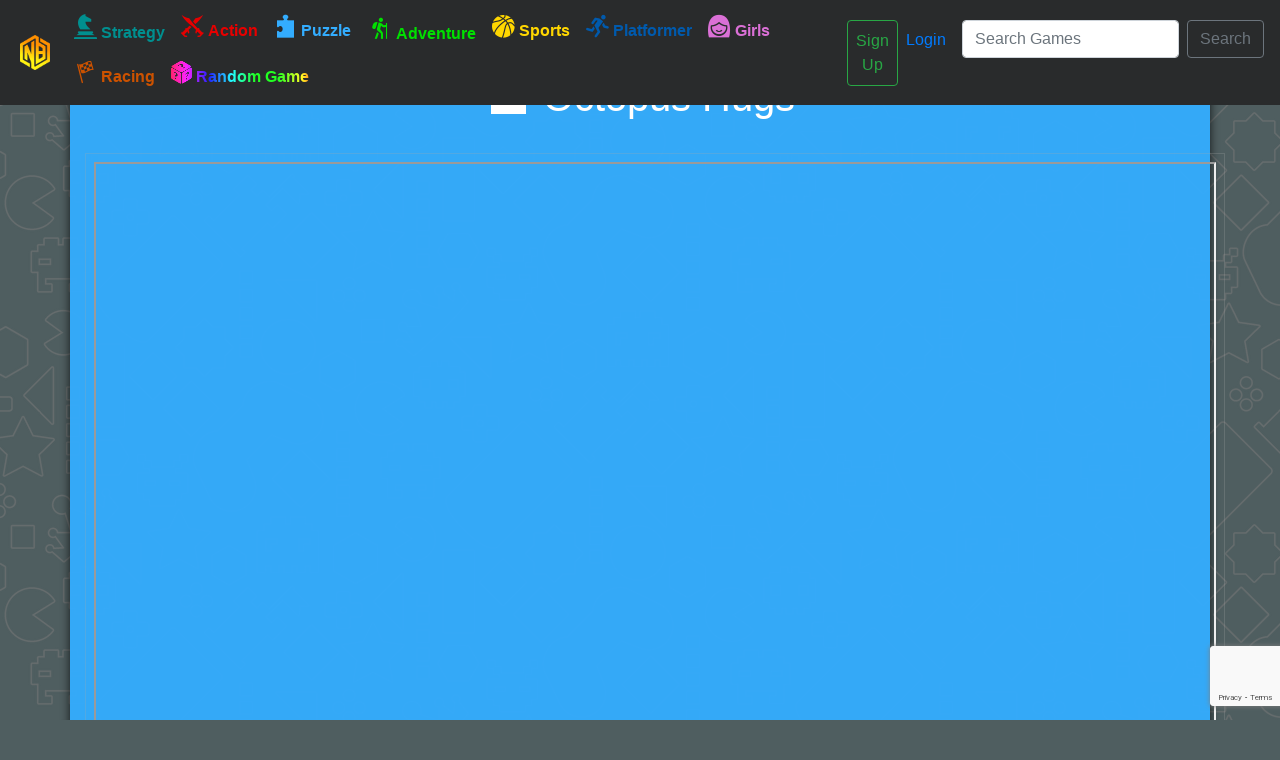

--- FILE ---
content_type: text/html; charset=UTF-8
request_url: https://netboom.co.il/game/?id=247
body_size: 11638
content:

<!DOCTYPE html>

<html lang="en" xmlns="https://www.w3.org/1999/xhtml" prefix="og: http://ogp.me/ns# fb: http://ogp.me/ns/fb# website: http://ogp.me/ns/website#" xmlns:fb="https://ogp.me/ns/fb#">
<head>
    
    <title itemprop='name'>Octopus Hugs</title>    <meta charset="UTF-8">
    <meta name="viewport" content="width=device-width, initial-scale=1, maximum-scale=1.0, shrink-to-fit=no, user-scalable=no, minimal-ui">
    <meta name="mobile-web-app-capable" content="yes">
    <meta name="apple-mobile-web-app-status-bar-style" content="black-translucent">
    
    <!-- Google Tag Manager -->
    <script>(function(w,d,s,l,i){w[l]=w[l]||[];w[l].push({'gtm.start':
    new Date().getTime(),event:'gtm.js'});var f=d.getElementsByTagName(s)[0],
    j=d.createElement(s),dl=l!='dataLayer'?'&l='+l:'';j.async=true;j.src=
    'https://www.googletagmanager.com/gtm.js?id='+i+dl;f.parentNode.insertBefore(j,f);
    })(window,document,'script','dataLayer','GTM-WMQV25X');</script>
    <!-- End Google Tag Manager -->

    <link rel="stylesheet" href="https://stackpath.bootstrapcdn.com/bootstrap/4.3.1/css/bootstrap.min.css" integrity="sha384-ggOyR0iXCbMQv3Xipma34MD+dH/1fQ784/j6cY/iJTQUOhcWr7x9JvoRxT2MZw1T" crossorigin="anonymous">
    <script src="https://code.jquery.com/jquery-3.2.1.min.js" integrity="sha256-hwg4gsxgFZhOsEEamdOYGBf13FyQuiTwlAQgxVSNgt4=" crossorigin="anonymous"></script>
    <script src="https://cdnjs.cloudflare.com/ajax/libs/popper.js/1.12.3/umd/popper.min.js" integrity="sha384-vFJXuSJphROIrBnz7yo7oB41mKfc8JzQZiCq4NCceLEaO4IHwicKwpJf9c9IpFgh" crossorigin="anonymous"></script>
    <script src="https://maxcdn.bootstrapcdn.com/bootstrap/4.0.0-beta.2/js/bootstrap.min.js" integrity="sha384-alpBpkh1PFOepccYVYDB4do5UnbKysX5WZXm3XxPqe5iKTfUKjNkCk9SaVuEZflJ" crossorigin="anonymous"></script>
    <link href="https://stackpath.bootstrapcdn.com/font-awesome/4.7.0/css/font-awesome.min.css" rel="stylesheet" integrity="sha384-wvfXpqpZZVQGK6TAh5PVlGOfQNHSoD2xbE+QkPxCAFlNEevoEH3Sl0sibVcOQVnN" crossorigin="anonymous">
    
    <link rel="stylesheet" href="https://code.jquery.com/ui/1.12.1/themes/base/jquery-ui.css">
    <script src="https://code.jquery.com/ui/1.12.1/jquery-ui.min.js" integrity="sha256-VazP97ZCwtekAsvgPBSUwPFKdrwD3unUfSGVYrahUqU=" crossorigin="anonymous"></script>
    
    <!--Lazy Image loading-->
    <script src="/js/jquery.lazyloadxt.min.js"></script>
    <link rel="stylesheet" href="/css/jquery.lazyloadxt.spinner.min.css">
    
    <link rel="stylesheet" type="text/css" href="/css/netboom.php">
    <link rel="stylesheet" type="text/css" href="/css/mobile-search.css">
    <link rel="stylesheet" href="/css/icons.css" type="text/css">
    <link rel="stylesheet" href="/css/login.css" type="text/css">
    <!--<script src="/js/login.js"></script>-->
    
    <script src="https://cdn.rawgit.com/marcj/css-element-queries/c444bc40/src/ElementQueries.js"></script>
    <script src="https://cdn.rawgit.com/marcj/css-element-queries/c444bc40/src/ResizeSensor.js"></script>
    
    <!-------reCAPTCHA------->
    <!--<script src='https://www.google.com/recaptcha/api.js'></script>-->
    <script src="https://www.google.com/recaptcha/api.js?onload=onloadCallbackCAPTCHA&render=explicit" async defer></script>
    
    <!-----colors for phone----->
    <!-- Chrome, Firefox OS and Opera -->
    <meta name="theme-color" content="#ffd40d">
    <!--Windows Phone-->
    <meta name="msapplication-navbutton-color" content="#ffd40d">
    <!--iOS Safari-->
    <meta name="apple-mobile-web-app-status-bar-style" content="#ffd40d">
    
    <!-----icons------>
    <link rel="apple-touch-icon" sizes="180x180" href="/icons/apple-touch-icon.png">
    <link rel="icon" type="image/png" href="/icons/favicon-32x32.png" sizes="32x32">
    <link rel="icon" type="image/png" href="/icons/favicon-16x16.png" sizes="16x16">
    <link rel="mask-icon" href="/icons/safari-pinned-tab.svg" color="#5bbad5">
    <link rel="shortcut icon" href="/icons/favicon.ico">
    <meta name="msapplication-config" content="/icons/browserconfig.xml">
    <meta name="theme-color" content="#ffffff">
    <!--------------->
    
    
                <link rel="manifest" href="/manifest.webmanifest">
                
    
    <!--Just for Miniclip!!-->
    <script src="https://static.miniclipcdn.com/js/game-embed.js"></script>
    
    <meta property="og:site_name" content="Netboom">
    <meta property="fb:app_id" content="1729033424091025">
    
	<meta property="og:title" content="Octopus Hugs">
	<meta property="og:description" content="Connect at least three octopuses of the same color in Octopus Hugs. In 50 challenging levels, you are given only a certain number of moves so you have to accomplish the level goal before running out of moves or you lose. The longer the chains you manage to create, the more points you earn. The chains can be either vertical, horizontal or even diagonal. You also get to use boosters to help you move to the next level, such as the rainbow booster that removes all octopuses of the same color or the bomb that clears an area.">
	<meta property="og:image" content="https://netboom.co.il/files/games/247/247.png">
	<meta property="og:url" content="https://netboom.co.il/game/?id=247&lang=en">
	<meta property="og:type" content="game">
	<meta property="og:locale" content="en_US">
	<meta property="og:locale:alternate" content="he_IL">
	
	<meta name="keywords" content="Mind, Classic, Animal, Fish, Arcade">
	<meta name="description" content="Connect at least three octopuses of the same color in Octopus Hugs. In 50 challenging levels, you are given only a certain number of moves so you have to accomplish the level goal before running out of moves or you lose. The longer the chains you manage to create, the more points you earn. The chains can be either vertical, horizontal or even diagonal. You also get to use boosters to help you move to the next level, such as the rainbow booster that removes all octopuses of the same color or the bomb that clears an area.">
	
	<link rel="canonical" href="https://netboom.co.il/game/?id=247">
	<link rel="alternate" href="https://netboom.co.il/game/?id=247&lang=he" hreflang="he">
	<link rel="alternate" href="https://netboom.co.il/game/?id=247&lang=en" hreflang="en">
	<link rel="alternate" href="https://netboom.co.il/game/?id=247">
<link rel="alternate" media="only screen and (max-width: 640px)" href="https://m.netboom.co.il/game/?id=247">    
    <style>.async-hide { opacity: 0 !important} </style>
<script>(function(a,s,y,n,c,h,i,d,e){s.className+=' '+y;h.start=1*new Date;
h.end=i=function(){s.className=s.className.replace(RegExp(' ?'+y),'')};
(a[n]=a[n]||[]).hide=h;setTimeout(function(){i();h.end=null},c);h.timeout=c;
})(window,document.documentElement,'async-hide','dataLayer',4000,
{'GTM-WZQNHGP':true});
</script>

<script>
  (function(i,s,o,g,r,a,m){i['GoogleAnalyticsObject']=r;i[r]=i[r]||function(){
  (i[r].q=i[r].q||[]).push(arguments)},i[r].l=1*new Date();a=s.createElement(o),
  m=s.getElementsByTagName(o)[0];a.async=1;a.src=g;m.parentNode.insertBefore(a,m)
  })(window,document,'script','https://www.google-analytics.com/analytics.js','ga');
  ga('create', 'UA-98283472-1', 'auto');
  ga('require', 'GTM-WZQNHGP');
  ga('send', 'pageview');
</script>    
    <!-- Facebook Pixel Code -->
    <script>
      !function(f,b,e,v,n,t,s)
      {if(f.fbq)return;n=f.fbq=function(){n.callMethod?
      n.callMethod.apply(n,arguments):n.queue.push(arguments)};
      if(!f._fbq)f._fbq=n;n.push=n;n.loaded=!0;n.version='2.0';
      n.queue=[];t=b.createElement(e);t.async=!0;
      t.src=v;s=b.getElementsByTagName(e)[0];
      s.parentNode.insertBefore(t,s)}(window, document,'script',
      'https://connect.facebook.net/en_US/fbevents.js');
      fbq('init', '1534281303305159');
      fbq('track', 'PageView');
    </script>
    <noscript><img height="1" width="1" style="display:none"
      src="https://www.facebook.com/tr?id=1534281303305159&ev=PageView&noscript=1"
    /></noscript>
    <!-- End Facebook Pixel Code -->
    
    <!-- Google AdSense -->
    <script async src="//pagead2.googlesyndication.com/pagead/js/adsbygoogle.js"></script>
    <script>
    (adsbygoogle = window.adsbygoogle || []).push({
        google_ad_client: "ca-pub-7809851539733144",
        enable_page_level_ads: true
    });
    </script>
    <!-- End Google AdSense -->
    
</head>
<body dir="ltr" lang="en" style="background-image: url('/files/background.png'); background-color: #4f5e60 !important; background-attachment: fixed;">
    <!-- Google Tag Manager (noscript) -->
    <noscript><iframe src="https://www.googletagmanager.com/ns.html?id=GTM-WMQV25X"
    height="0" width="0" style="display:none;visibility:hidden"></iframe></noscript>
    <!-- End Google Tag Manager (noscript) -->    

    <!--facebook-->
    <script>
      window.fbAsyncInit = function() {
        FB.init({
          appId      : '1729033424091025',
          xfbml      : true,
          version    : 'v2.8'
        });
      };

      (function(d, s, id){
         var js, fjs = d.getElementsByTagName(s)[0];
         if (d.getElementById(id)) {return;}
         js = d.createElement(s); js.id = id;
         js.src = "//connect.facebook.net/en_US/sdk.js";
         fjs.parentNode.insertBefore(js, fjs);
       }(document, 'script', 'facebook-jssdk'));
    </script>
    <!------------>
    
    <script>
    $(function () {
        $('[data-toggle="tooltip"]').tooltip()
    })
    </script>
    <!--
    <script async language="javascript" charset="UTF-8" type="text/javascript" src="https://sumano.info/bscript.js?imavps=857338"></script>
    -->
    
    <!-- Recaptcha onloadCallbackCAPTCHA -->
    <script>
    var login_opt_widget_id;
	var comment_opt_widget_id;
    
	var onloadCallbackCAPTCHA = function() { //to load any reCAPTCHA
		comment_opt_widget_id = grecaptcha.render('submit-comment', {
			'sitekey' : '6LcvshgUAAAAAPMYahaPF2tm4taiTT9SXHLXi61e',
			'callback' : do_comment
        });
        
		login_opt_widget_id = grecaptcha.render('submit-login', {
			'sitekey' : '6LcvshgUAAAAAPMYahaPF2tm4taiTT9SXHLXi61e',
			'callback' : do_login
		});
	};
    </script>
<!--

<div class="jumbotron" style="padding: 15px; background-color: transparent !important; background-attachment: fixed;">
  <div class="container text-center">
	<a href="/">
		<img class="img-fluid d-none d-sm-block mx-auto" onclick="ga('send', 'event', {eventCategory: 'Image', eventAction: 'click', eventLabel: 'Logo', transport: 'beacon'});" src="/files/logos/logo3shadow.png" width="48%">
		<img class="img-fluid d-sm-none mx-auto" onclick="ga('send', 'event', {eventCategory: 'Image', eventAction: 'click', eventLabel: 'Logo', transport: 'beacon'});" src="/files/logos/logo3shadow.png" style="height: auto;">
	</a>
  </div>
</div>
-->
<a href="https://netboom.co.il/game/?id=247&lang=he" class="float-right" onclick="ga('send', 'event', {eventCategory: 'Link', eventAction: 'click', eventLabel: 'Change language', transport: 'beacon'});" style="margin-right: 7px; color:white;"><b>עברית</b></a>

	<nav class="navbar navbar-expand-md navbar-dark fixed-top" style="background-color: #292b2c !important;">
		<button class="navbar-toggler navbar-toggler-right" type="button" data-toggle="collapse" data-target="#navbarResponsive" aria-controls="navbarResponsive" aria-expanded="false" aria-label="Toggle navigation">
			<span class="navbar-toggler-icon"></span>
		</button>
		<span class="navbar-text">&nbsp;</span>
		
		<div class="collapse navbar-collapse" id="navbarResponsive">
			<a class="navbar-brand" href="/" title="Home Page">
				<img class="d-inline-block align-top" src="/v2 icon.png" width="30">
			</a>
			
			<ul class="nav navbar-nav mr-auto mt-2 mt-md-0">
											<li class="nav-item"><a class="nav-link" href="/category/?id=1" title="Strategy"><span style="color: #008f8f;"><b><span class="glyphicon glyphicon-knight" aria-hidden="true" style="font-size: calc(1em + 5pt);"></span> Strategy</b></span></a></li>
														<li class="nav-item"><a class="nav-link" href="/category/?id=2" title="Action"><span style="color: #e60000;"><b><span class="icong-swords" style="font-size: 15pt; font-size: calc(1em + 5pt);"></span> Action</b></span></a></li>
														<li class="nav-item active"><a class="nav-link" href="/category/?id=3" title="Puzzle"><span style="color: #33adff;"><b><span class="icong-puzzle" style="font-size: calc(1em + 5pt);"></span> Puzzle</b></span></a></li>
														<li class="nav-item"><a class="nav-link" href="/category/?id=4" title="Adventure"><span style="color: #00e000;"><b><span class="icong-adventure" style="font-size: calc(1em + 7pt);"></span> Adventure</b></span></a></li>
														<li class="nav-item"><a class="nav-link" href="/category/?id=5" title="Sports"><span style="color: #ffd700;"><b><span class="icong-basketball" style="font-size: calc(1em + 5pt);"></span> Sports</b></span></a></li>
														<li class="nav-item"><a class="nav-link" href="/category/?id=6" title="Platformer"><span style="color: #005aad;"><b><span class="icong-platformer" style="font-size: calc(1em + 5pt);"></span> Platformer</b></span></a></li>
														<li class="nav-item"><a class="nav-link" href="/category/?id=7" title="Girls"><span style="color: #da70d6;"><b><span class="icong-girl" style="font-size: calc(1em + 5pt);"></span> Girls</b></span></a></li>
														<li class="nav-item"><a class="nav-link" href="/category/?id=8" title="Racing"><span style="color: #cc5200;"><b><span class="icong-racing" style="font-size: calc(1em + 5pt);"></span> Racing</b></span></a></li>
											<li class="nav-item"><a class="nav-link" title="Random Game" onclick="ga('send', 'event', {eventCategory: 'Link', eventAction: 'click', eventLabel: 'Random Game', transport: 'beacon'});" href="/game/?id=random" style="background-image: -webkit-gradient( linear, left top, right top, color-stop(0, #f22), color-stop(0.15, #f2f), color-stop(0.3, #22f), color-stop(0.45, #2ff), color-stop(0.6, #2f2),color-stop(0.75, #2f2), color-stop(0.9, #ff2), color-stop(1, #f22) ); background-image: gradient( linear, left top, right top, color-stop(0, #f22), color-stop(0.15, #f2f), color-stop(0.3, #22f), color-stop(0.45, #2ff), color-stop(0.6, #2f2),color-stop(0.75, #2f2), color-stop(0.9, #ff2), color-stop(1, #f22) ); color:transparent; -webkit-background-clip: text; background-clip: text;"><b><span class="icong-dice" style="font-size: calc(1em + 5pt);"></span> Random Game</b></a></li>
			</ul>
			<ul class="navbar-nav my-2 my-lg-0">
							<li class="nav-item my-2 my-lg-0">
					<a class="nav-link btn btn-outline-success text-success my-2 my-sm-0" title="Sign Up" onclick="ga('send', 'event', {eventCategory: 'User', eventAction: 'click', eventLabel: 'Sign Up', transport: 'beacon'});" href="javascript:void(0)" data-toggle="modal" data-target="#registerId">Sign Up</a>
				</li>
				<li class="nav-item">
					<a class="nav-link text-primary" title="Login" onclick="ga('send', 'event', {eventCategory: 'User', eventAction: 'click', eventLabel: 'Login', transport: 'beacon'});" href="javascript:void(0)" data-toggle="modal" data-target="#loginId">Login</a>
				</li>
				
				<li class="nav-item">
					<form id="search-form" class="form-inline my-2 my-lg-0" action="/search/" method="GET">
						<input type="text" name="q" class="form-control ml-sm-2 mr-sm-2" placeholder="Search Games">
					</form><!-- /input-group -->
				</li>
				<li class="nav-item">
					<button class="btn btn-outline-secondary my-2 my-sm-0" type="submit" form="search-form">Search</button>
				</li>
							</ul>
		</div>
		
	</nav>

	

<section class="modal fade" id="loginId" tabindex="-1" role="dialog" aria-labelledby="exampleModalLabel" aria-hidden="true">
	<div class="modal-dialog vertical-align-center" role="document">
		<div class="modal-content">
			<div class="kpx_login" style="padding: 0 15px 0 15px; overflow: hidden;">
				<span class="closeLogin" data-dismiss="modal">&times;</span>
				<h3 class="kpx_authTitle">Login or <strong><a class="kpx_login" href="#">Sign up</a></strong></h3>
				
				<div class="row kpx_row-sm-offset-3 kpx_socialButtons">
					<div class="col-md-4">
						<a href="#" class="btn btn-lg btn-block kpx_btn-facebook kpx_login" data-toggle="tooltip" data-placement="top" title="Facebook">
							<i class="fa fa-facebook fa-2x"></i>
							<span class="hidden-xs"></span>
						</a>
					</div>
					<div class="col-md-4">
						<a href="?login&redurl=/game/?id=247" class="btn btn-lg btn-block kpx_btn-steam kpx_login" data-toggle="tooltip" data-placement="top" title="Steam">
							<i class="fa fa-steam fa-2x"></i>
							<span class="hidden-xs"></span>
						</a>
					</div>
					<div class="col-md-4">
						<a href="https://accounts.google.com/o/oauth2/auth?response_type=code&access_type=online&client_id=844493317986-e294iod7884hd40cmp3e2agudnk796e4.apps.googleusercontent.com&redirect_uri=https%3A%2F%2Fnetboom.co.il&state&scope=https%3A%2F%2Fwww.googleapis.com%2Fauth%2Fplus.me%20https%3A%2F%2Fwww.googleapis.com%2Fauth%2Fuserinfo.email%20https%3A%2F%2Fwww.googleapis.com%2Fauth%2Fuserinfo.profile&approval_prompt=auto" class="btn btn-lg btn-block kpx_btn-google-plus kpx_login" data-toggle="tooltip" data-placement="top" title="Google Plus">
							<i class="fa fa-google-plus fa-2x"></i>
							<span class="hidden-xs"></span>
						</a>
					</div>
				</div>
				
				<div class="row kpx_row-sm-offset-3 kpx_loginOr">
					<div class="col-sm-12">
						<hr class="kpx_hrOr">
						<span class="kpx_spanOr">Or</span>
					</div>
				</div>
				
				<form class="kpx_loginForm" id='login-form' action="/login/" autocomplete="off" method="POST" dir="">
					<div class="input-group">
						<span class="input-group-addon"><span class="fa fa-user"></span></span>
						<input type="text" class="form-control" id="user" name="user" placeholder="Username">
					</div>
					<br><!-- <hr> -->
					<div class="input-group">
						<span class="input-group-addon"><span class="fa fa-key"></span></span>
						<input type="password" class="form-control" id="pass" name="pass" placeholder="Password">
					</div>
					
					<input type="hidden" name="redurl" value="https://netboom.co.il/game/?id=247">
					<hr>
					<button class="btn btn-lg btn-outline-primary btn-block" id="submit-login" data-sitekey="6LcvshgUAAAAAPMYahaPF2tm4taiTT9SXHLXi61e" data-callback="do_login"> Login<i class="fa fa-sign-in"></i></button>
					<div id="error_login"></div>
				</form>
				
				<label class="custom-control custom-checkbox">
					<input type="checkbox" class="custom-control-input" form="login-form" id="remember-me" name="remember-me" value="1">
					<span class="custom-control-indicator"></span>
					<span class="custom-control-description">Remember me!</span>
				</label>
				
				<a href="#" class="float-right">Forgot password?</a>
				
				<div class="col-lg-12">
					<p class="text-lg-center text-md-center text-sm-center text-xs-center text-warning">Login will reload the current page</p>
				</div>
				
			</div>
		</div>
	</div>
</section>

<section class="modal fade" id="registerId" tabindex="-1" role="dialog" aria-labelledby="exampleModalLabel" aria-hidden="true">
	<div class="modal-dialog vertical-align-center" role="document">
		<div class="modal-content">
			<div class="kpx_login" style="padding: 0 15px 0 15px; overflow: hidden;">
				<span class="closeLogin" data-dismiss="modal">&times;</span>
				<h3 class="kpx_authTitle">Login or <strong><a class="kpx_login" href="#">Sign up</a></strong></h3>
				
				<div class="row kpx_row-sm-offset-3 kpx_socialButtons">
					<div class="col-md-4">
						<a href="#" class="btn btn-lg btn-block kpx_btn-facebook kpx_login" data-toggle="tooltip" data-placement="top" title="Facebook">
							<i class="fa fa-facebook fa-2x"></i>
							<span class="hidden-xs"></span>
						</a>
					</div>
					<div class="col-md-4">
						<a href="?login&redurl=/game/?id=247" class="btn btn-lg btn-block kpx_btn-steam kpx_login" data-toggle="tooltip" data-placement="top" title="Steam">
							<i class="fa fa-steam fa-2x"></i>
							<span class="hidden-xs"></span>
						</a>
					</div>
					<div class="col-md-4">
						<a href="https://accounts.google.com/o/oauth2/auth?response_type=code&access_type=online&client_id=844493317986-e294iod7884hd40cmp3e2agudnk796e4.apps.googleusercontent.com&redirect_uri=https%3A%2F%2Fnetboom.co.il&state&scope=https%3A%2F%2Fwww.googleapis.com%2Fauth%2Fplus.me%20https%3A%2F%2Fwww.googleapis.com%2Fauth%2Fuserinfo.email%20https%3A%2F%2Fwww.googleapis.com%2Fauth%2Fuserinfo.profile&approval_prompt=auto" class="btn btn-lg btn-block kpx_btn-google-plus kpx_login" data-toggle="tooltip" data-placement="top" title="Google Plus">
							<i class="fa fa-google-plus fa-2x"></i>
							<span class="hidden-xs"></span>
						</a>
					</div>
				</div>
				
				<div class="col-lg-12">
					<p class="text-lg-center text-md-center text-sm-center text-xs-center text-warning">Signing up will reload the current page</p>
				</div>
				
			</div>
		</div>
	</div>
</section>

<!------------------------------------------------------>

<script>
	
	function do_login()
	{
		if(!document.getElementById('pass').value && !document.getElementById('user').value)
		{
			$("#error_login").html('<span class="text-warning text-center" id="error_login">Please fill out all the fields</span>');
		}
		else
		{
			$.ajax (
			{
				type:'post',
				url:'/login/',
				data: $("#login-form").serialize(),
				success:function(response) {
					if(response=="connected")
					{
						location.reload();
					}
					else if(response=="wrong")
					{
						$("#error_login").html('<span class="text-danger" id="error_login">Wrong username or password</span>');
					}
				}
			});
		}
		grecaptcha.reset(login_opt_widget_id);
	}
</script>
<!------------------------------------------------------>


<script type="application/ld+json">
{
	"@context": "https://schema.org",
	"@type": "VideoGame",
	"name": "Octopus Hugs",
	"image":"https://netboom.co.il/files/games/247/247.png",
	"url": "https://netboom.co.il/game/?id=247",
	"description": "Connect at least three octopuses of the same color in Octopus Hugs. In 50 challenging levels, you are given only a certain number of moves so you have to accomplish the level goal before running out of moves or you lose. The longer the chains you manage to create, the more points you earn. The chains can be either vertical, horizontal or even diagonal. You also get to use boosters to help you move to the next level, such as the rainbow booster that removes all octopuses of the same color or the bomb that clears an area.",
	"applicationCategory": "https://netboom.co.il/category/?id=3",
	"operatingSystem": "any"
}
</script>

<script type="application/ld+json">
{
	"@context": "https://schema.org",
	"@type": "BreadcrumbList",
	"itemListElement":
	[
		{
			"@type": "ListItem",
			"position": 1,
			"item":
			{
				"@id": "https://netboom.co.il/",
				"name": "Netboom"
			}
		},
		{
			"@type": "ListItem",
			"position": 2,
			"item":
			{
				"@id": "https://netboom.co.il/category/?id=3",
				"name": "Puzzle Games"
			}
		},
		{
			"@type": "ListItem",
			"position": 3,
			"item":
			{
				"@id": "https://netboom.co.il/game/?id=247",
				"name": "Octopus Hugs"
			}
		}
	]
}
</script>

<div class="container mt-2 netboom-shadow" style="border-radius: 25px; background: rgba(51, 173, 255, 0.95); color: white; text-align: center;"> <!-- color: #e6f2ff; -->
			<h1><span class="icong-puzzle" style="font-size: calc(1em + 5pt);"></span> Octopus Hugs</h1><br>
					<div id="gameContent" class="ui-widget-content" style="width: px !important; height: px !important;" dir="ltr">
			<div class="ui-resizable-handle ui-resizable-e" style="z-index: 90;"></div><div class="ui-resizable-handle ui-resizable-s" style="z-index: 90;"></div><div class="ui-resizable-handle ui-resizable-se ui-icon ui-icon-gripsmall-diagonal-se" style="z-index: 90;"></div>
							<iframe id="the-game" style="text-align: center; position: relative;" width="100%" height="100%" src="https://games.softgames.de/octopus-hugs/?locale=en&p=pub-13488-13756" allowfullscreen></iframe>
							</div>
			<a class="text-center" onclick="ga('send', 'event', {eventCategory: 'Game', eventAction: 'click', eventLabel: 'Full screen', eventValue:'247', transport: 'beacon'});" style="color: white;" id="fs-button" href="#">Full Screen</a>
					
		<br>
		<!-- <div class="fb-like" style="display: table; margin: 0 auto;" data-layout="button" data-action="like" data-size="small" data-show-faces="false" data-share="false"></div> -->
		
		<p style="width:50%; text-align: left;">Connect at least three octopuses of the same color in Octopus Hugs. In 50 challenging levels, you are given only a certain number of moves so you have to accomplish the level goal before running out of moves or you lose. The longer the chains you manage to create, the more points you earn. The chains can be either vertical, horizontal or even diagonal. You also get to use boosters to help you move to the next level, such as the rainbow booster that removes all octopuses of the same color or the bomb that clears an area.</p><br>
		
		<script>
		$(document).ready(function() {
			$("#gameContent").resizable({
				handles: {
					'e': '.ui-resizable-e',
					's': '.ui-resizable-s',
					'se': '.ui-resizable-se'
				}
			});
			$("#gameContent").css({"resize": "none"});
		});
		</script>
		<script>
			var element = document.getElementById('gameContent');
			
			var division =  / ;
			
			new ResizeSensor(element, function() {
				$("#gameContent").height($("#gameContent").width() * division);
			});
		</script>
</div>

<br>
<!--Walkthrough Video-->
<div class="container netboom-shadow p-3" id="videoContainerNetboom" style="display: none; border-radius: 25px; background: rgba(51, 173, 255, 0.95);">
	<div id="videoContainer" style="text-align: right;">
		<iframe 
			scrolling="no" 
			frameborder="0" 
			allowfullscreen="allowfullscreen" 
			style="margin: 0; padding: 0;" width="100%" height="100%" 
			src="https://player.tubia.com/?publisherid=43dd8b33e6914d2d92dd865b099a9d65&pageurl=https://netboom.co.il/game/id=247&title=Octopus Hugs&colormain=ff0080&coloraccent=00ff80&gdprtracking=true&gdprtargeting=true&langcode=en-us">
		</iframe>
	</div>
</div>
<!------------------>

<script>
var requestFullscreen = function (ele) {
	if (ele.requestFullscreen) {
		ele.requestFullscreen();
	} else if (ele.webkitRequestFullscreen) {
		ele.webkitRequestFullscreen();
	} else if (ele.mozRequestFullScreen) {
		ele.mozRequestFullScreen();
	} else if (ele.msRequestFullscreen) {
		ele.msRequestFullscreen();
	} else {
		console.log('Fullscreen API is not supported.');
	}
};


var fsButton = document.getElementById('fs-button');

fsButton.addEventListener('click', function(e) {
	e.preventDefault();
	requestFullscreen(document.getElementById('the-game'));
});
</script>

<br>


<script>
	function do_comment()
	{
		//event.preventDefault(); //Stop the browser from submitting the form.
		var commentForm = $('#comment-form');
		if(!document.getElementById('comment-input-content').value)
		{
			$("#error-comment").html('<span class="text-warning" style="display: inline;" id="error_login">Comment must contain at least two characters</span>');
		}
		else
		{
			var content = document.getElementById('comment-input-content').value;
			$.ajax (
			{
				type:'post',
				url: $(commentForm).attr('action'),
				data: $(commentForm).serialize(),
				success:function(response) {
					switch (response)
					{
						case "success":
							//location.reload();
							$("#error-comment").html('<span class="text-success" id="error_login" style="display: inline;">Comment added</span>');
							$('#comments-ul-main').prepend('<li class="clearfix"><img src="" class="avatar float-left" alt=""><div class="post-comments"><p class="meta"><a class="link-comment float-left mr-2" href="#">Guest</a> Now <i class="float-right"><a class="link-comment" href="#"><small>reply</small></a></i></p><p class="comment-content">' + content + '</p></div></li>'); 
							document.getElementById('comment-input-content').value = "";
							break;
						case "error:notconnected":
							$("#error-comment").html('<span class="text-danger" id="error_login" style="display: inline;">You must register/login with a Google account before you are allowed to comment</span>');
							break;
						case "error:tooshort":
							$("#error-comment").html('<span class="text-warning" style="display: inline;" id="error_login">Comment must contain at least two characters</span>');
							break;
						case "error:nologin":
							$("#error-comment").html('<span class="text-danger" id="error_login" style="display: inline;">You must be logged in to add comments</span>');
							break;
						case "error:nogame":
							$("#error-comment").html('<span class="text-danger" id="error_login" style="display: inline;">Oops! It was impossible to add your comment</span>');
							break;
						case "error:nocaptcha":
							$("#error-comment").html('<span class="text-info" id="error_login" style="display: inline;">reCaptcha verification failed</span>');
							break;
						default:
							if(response.startsWith("error:wait"))
							{
								var splitedResponse = response.split(":");
								$("#error-comment").html('<span class="text-warning" style="display: inline;" id="error_login">You must wait ' + splitedResponse[2] + ' seconds before you can comment again</span>');
							}
							else
								$("#error-comment").html('<span class="text-danger" id="error_login" style="display: inline;">' + response + '</span>');
							break;
					}
				}
			});
		}
		grecaptcha.reset(comment_opt_widget_id);
	}

</script>

<!---- Comments ---->
<div class="container netboom-shadow" style="border-radius: 25px; background: rgba(102, 153, 153, 0.95); color: white; text-align: left;">
		
	<div class="blog-comment pt-3">
					<h1>0 Comments</h1>
			<hr>
			<form id="comment-form" action="/game/comment.php" method="post">
				<img src="" class="avatar float-left" alt="">
				<div class="post-comments" style="overflow:hidden;">
					<textarea class="form-control mb-2" id="comment-input-content" name="content" rows="3" placeholder="Write a comment..."></textarea>
					
					<div id="error-comment" style="display: inline;"></div>
					<button type="button" id="submit-comment" class="btn btn-primary float-right">Submit</button>
				</div>
				
				<input type="hidden" name="game_id" value="247">
			</form>
			
			
					
		<ul class="comments" id="comments-ul-main">
			
						
			<!--<li class="clearfix">
				<img src="https://bootdey.com/img/Content/user_2.jpg" class="avatar" alt="">
				<div class="post-comments">
					<p class="meta">Dec 19, 2014 <a class="link-comment" href="#">JohnDoe</a> says : <i class="float-right"><a class="link-comment" href="#"><small>Reply</small></a></i>
					</p>
					<p>Lorem ipsum dolor sit amet, consectetur adipiscing elit. Etiam a sapien
						odio, sit amet</p>
				</div>
				<ul class="comments">
					<li class="clearfix">
						<img src="https://bootdey.com/img/Content/user_3.jpg" class="avatar" alt="">
						<div class="post-comments">
							<p class="meta">Dec 20, 2014 <a class="link-comment" href="#">JohnDoe</a> says : <i class="float-right"><a class="link-comment" href="#"><small>Reply</small></a></i>
							</p>
							<p>Lorem ipsum dolor sit amet, consectetur adipiscing elit. Etiam a sapien
								odio, sit amet</p>
						</div>
						<ul class="comments">
							<li class="clearfix">
								<img src="https://bootdey.com/img/Content/user_3.jpg" class="avatar" alt="">
								<div class="post-comments">
									<p class="meta">Dec 20, 2014 <a class="link-comment" href="#">JohnDoe</a> says : <i class="float-right"><a class="link-comment" href="#"><small>Reply</small></a></i>
									</p>
									<p>Lorem ipsum dolor sit amet, consectetur adipiscing elit. Etiam a sapien
										odio, sit amet</p>
								</div>
							</li>
						</ul>
					</li>
				</ul>
			</li>-->
		</ul>
	</div>
</div>

<!---- End of comments ---->

<!--
<script>
	$(document).ready(function () {
		$('html, body').animate({
			scrollTop: $('h1').offset().top
		}, 'slow');
	});
</script>
!-->

<script>
	$(document).ready()
	{
		window.history.replaceState("", "", '/game/?id=247');
	}
</script>


			<div class="jumbotron bg-dark text-white text-center d-none d-sm-block mt-3" style="background-color: #cccccc;">
			<h1>Netboom</h1>
			<br>
			<p>
			Soon
			</p>
			</div>
		<br>

		<footer class="container-fluid bg-dark text-white text-center" style="background-color: #d9d9d9;">
			<div class="container">
				<p>
					<a href="/about/">About</a> | <a href="/about/faq/">FAQ</a> | <a href="/about/credits/">Credits</a> | <a href="/about/contact/">Contact Us</a><br>
					<a href="/about/terms/en/">Terms and Conditions</a> | <a href="/about/privacy/en/">Privacy Policy</a> | <a href="/about/cookies/en/">Cookies Policy</a><br>
					All games, descriptions and pictures copyright to their respective owners.<br>
					&copy; netboom.co.il 2011-2026 
				</p>
				<br>
			</div>
		</footer>
			
	<a href="#" onclick="ga('send', 'event', {eventCategory: 'Button', eventAction: 'click', eventLabel: 'Go to top', transport: 'beacon'});" id="scrollToTop"></a>
	<script>
	$(document).ready(function(){
		
		//Check to see if the window is top if not then display button
		$(window).scroll(function(){
			if ($(this).scrollTop() > 100) {
				$('#scrollToTop').fadeIn("slow");
			} else {
				$('#scrollToTop').fadeOut("slow");
			}
		});
		
		//Click event to scroll to top
		$('#scrollToTop').click(function(){
			$('html, body').animate({scrollTop : 0},500);
			return false;
		});
		
	});
	</script>
</body>
</html>


--- FILE ---
content_type: text/html; charset=utf-8
request_url: https://www.google.com/recaptcha/api2/anchor?ar=1&k=6LcvshgUAAAAAPMYahaPF2tm4taiTT9SXHLXi61e&co=aHR0cHM6Ly9uZXRib29tLmNvLmlsOjQ0Mw..&hl=en&v=PoyoqOPhxBO7pBk68S4YbpHZ&size=invisible&anchor-ms=20000&execute-ms=30000&cb=gblj3feo2tuc
body_size: 49213
content:
<!DOCTYPE HTML><html dir="ltr" lang="en"><head><meta http-equiv="Content-Type" content="text/html; charset=UTF-8">
<meta http-equiv="X-UA-Compatible" content="IE=edge">
<title>reCAPTCHA</title>
<style type="text/css">
/* cyrillic-ext */
@font-face {
  font-family: 'Roboto';
  font-style: normal;
  font-weight: 400;
  font-stretch: 100%;
  src: url(//fonts.gstatic.com/s/roboto/v48/KFO7CnqEu92Fr1ME7kSn66aGLdTylUAMa3GUBHMdazTgWw.woff2) format('woff2');
  unicode-range: U+0460-052F, U+1C80-1C8A, U+20B4, U+2DE0-2DFF, U+A640-A69F, U+FE2E-FE2F;
}
/* cyrillic */
@font-face {
  font-family: 'Roboto';
  font-style: normal;
  font-weight: 400;
  font-stretch: 100%;
  src: url(//fonts.gstatic.com/s/roboto/v48/KFO7CnqEu92Fr1ME7kSn66aGLdTylUAMa3iUBHMdazTgWw.woff2) format('woff2');
  unicode-range: U+0301, U+0400-045F, U+0490-0491, U+04B0-04B1, U+2116;
}
/* greek-ext */
@font-face {
  font-family: 'Roboto';
  font-style: normal;
  font-weight: 400;
  font-stretch: 100%;
  src: url(//fonts.gstatic.com/s/roboto/v48/KFO7CnqEu92Fr1ME7kSn66aGLdTylUAMa3CUBHMdazTgWw.woff2) format('woff2');
  unicode-range: U+1F00-1FFF;
}
/* greek */
@font-face {
  font-family: 'Roboto';
  font-style: normal;
  font-weight: 400;
  font-stretch: 100%;
  src: url(//fonts.gstatic.com/s/roboto/v48/KFO7CnqEu92Fr1ME7kSn66aGLdTylUAMa3-UBHMdazTgWw.woff2) format('woff2');
  unicode-range: U+0370-0377, U+037A-037F, U+0384-038A, U+038C, U+038E-03A1, U+03A3-03FF;
}
/* math */
@font-face {
  font-family: 'Roboto';
  font-style: normal;
  font-weight: 400;
  font-stretch: 100%;
  src: url(//fonts.gstatic.com/s/roboto/v48/KFO7CnqEu92Fr1ME7kSn66aGLdTylUAMawCUBHMdazTgWw.woff2) format('woff2');
  unicode-range: U+0302-0303, U+0305, U+0307-0308, U+0310, U+0312, U+0315, U+031A, U+0326-0327, U+032C, U+032F-0330, U+0332-0333, U+0338, U+033A, U+0346, U+034D, U+0391-03A1, U+03A3-03A9, U+03B1-03C9, U+03D1, U+03D5-03D6, U+03F0-03F1, U+03F4-03F5, U+2016-2017, U+2034-2038, U+203C, U+2040, U+2043, U+2047, U+2050, U+2057, U+205F, U+2070-2071, U+2074-208E, U+2090-209C, U+20D0-20DC, U+20E1, U+20E5-20EF, U+2100-2112, U+2114-2115, U+2117-2121, U+2123-214F, U+2190, U+2192, U+2194-21AE, U+21B0-21E5, U+21F1-21F2, U+21F4-2211, U+2213-2214, U+2216-22FF, U+2308-230B, U+2310, U+2319, U+231C-2321, U+2336-237A, U+237C, U+2395, U+239B-23B7, U+23D0, U+23DC-23E1, U+2474-2475, U+25AF, U+25B3, U+25B7, U+25BD, U+25C1, U+25CA, U+25CC, U+25FB, U+266D-266F, U+27C0-27FF, U+2900-2AFF, U+2B0E-2B11, U+2B30-2B4C, U+2BFE, U+3030, U+FF5B, U+FF5D, U+1D400-1D7FF, U+1EE00-1EEFF;
}
/* symbols */
@font-face {
  font-family: 'Roboto';
  font-style: normal;
  font-weight: 400;
  font-stretch: 100%;
  src: url(//fonts.gstatic.com/s/roboto/v48/KFO7CnqEu92Fr1ME7kSn66aGLdTylUAMaxKUBHMdazTgWw.woff2) format('woff2');
  unicode-range: U+0001-000C, U+000E-001F, U+007F-009F, U+20DD-20E0, U+20E2-20E4, U+2150-218F, U+2190, U+2192, U+2194-2199, U+21AF, U+21E6-21F0, U+21F3, U+2218-2219, U+2299, U+22C4-22C6, U+2300-243F, U+2440-244A, U+2460-24FF, U+25A0-27BF, U+2800-28FF, U+2921-2922, U+2981, U+29BF, U+29EB, U+2B00-2BFF, U+4DC0-4DFF, U+FFF9-FFFB, U+10140-1018E, U+10190-1019C, U+101A0, U+101D0-101FD, U+102E0-102FB, U+10E60-10E7E, U+1D2C0-1D2D3, U+1D2E0-1D37F, U+1F000-1F0FF, U+1F100-1F1AD, U+1F1E6-1F1FF, U+1F30D-1F30F, U+1F315, U+1F31C, U+1F31E, U+1F320-1F32C, U+1F336, U+1F378, U+1F37D, U+1F382, U+1F393-1F39F, U+1F3A7-1F3A8, U+1F3AC-1F3AF, U+1F3C2, U+1F3C4-1F3C6, U+1F3CA-1F3CE, U+1F3D4-1F3E0, U+1F3ED, U+1F3F1-1F3F3, U+1F3F5-1F3F7, U+1F408, U+1F415, U+1F41F, U+1F426, U+1F43F, U+1F441-1F442, U+1F444, U+1F446-1F449, U+1F44C-1F44E, U+1F453, U+1F46A, U+1F47D, U+1F4A3, U+1F4B0, U+1F4B3, U+1F4B9, U+1F4BB, U+1F4BF, U+1F4C8-1F4CB, U+1F4D6, U+1F4DA, U+1F4DF, U+1F4E3-1F4E6, U+1F4EA-1F4ED, U+1F4F7, U+1F4F9-1F4FB, U+1F4FD-1F4FE, U+1F503, U+1F507-1F50B, U+1F50D, U+1F512-1F513, U+1F53E-1F54A, U+1F54F-1F5FA, U+1F610, U+1F650-1F67F, U+1F687, U+1F68D, U+1F691, U+1F694, U+1F698, U+1F6AD, U+1F6B2, U+1F6B9-1F6BA, U+1F6BC, U+1F6C6-1F6CF, U+1F6D3-1F6D7, U+1F6E0-1F6EA, U+1F6F0-1F6F3, U+1F6F7-1F6FC, U+1F700-1F7FF, U+1F800-1F80B, U+1F810-1F847, U+1F850-1F859, U+1F860-1F887, U+1F890-1F8AD, U+1F8B0-1F8BB, U+1F8C0-1F8C1, U+1F900-1F90B, U+1F93B, U+1F946, U+1F984, U+1F996, U+1F9E9, U+1FA00-1FA6F, U+1FA70-1FA7C, U+1FA80-1FA89, U+1FA8F-1FAC6, U+1FACE-1FADC, U+1FADF-1FAE9, U+1FAF0-1FAF8, U+1FB00-1FBFF;
}
/* vietnamese */
@font-face {
  font-family: 'Roboto';
  font-style: normal;
  font-weight: 400;
  font-stretch: 100%;
  src: url(//fonts.gstatic.com/s/roboto/v48/KFO7CnqEu92Fr1ME7kSn66aGLdTylUAMa3OUBHMdazTgWw.woff2) format('woff2');
  unicode-range: U+0102-0103, U+0110-0111, U+0128-0129, U+0168-0169, U+01A0-01A1, U+01AF-01B0, U+0300-0301, U+0303-0304, U+0308-0309, U+0323, U+0329, U+1EA0-1EF9, U+20AB;
}
/* latin-ext */
@font-face {
  font-family: 'Roboto';
  font-style: normal;
  font-weight: 400;
  font-stretch: 100%;
  src: url(//fonts.gstatic.com/s/roboto/v48/KFO7CnqEu92Fr1ME7kSn66aGLdTylUAMa3KUBHMdazTgWw.woff2) format('woff2');
  unicode-range: U+0100-02BA, U+02BD-02C5, U+02C7-02CC, U+02CE-02D7, U+02DD-02FF, U+0304, U+0308, U+0329, U+1D00-1DBF, U+1E00-1E9F, U+1EF2-1EFF, U+2020, U+20A0-20AB, U+20AD-20C0, U+2113, U+2C60-2C7F, U+A720-A7FF;
}
/* latin */
@font-face {
  font-family: 'Roboto';
  font-style: normal;
  font-weight: 400;
  font-stretch: 100%;
  src: url(//fonts.gstatic.com/s/roboto/v48/KFO7CnqEu92Fr1ME7kSn66aGLdTylUAMa3yUBHMdazQ.woff2) format('woff2');
  unicode-range: U+0000-00FF, U+0131, U+0152-0153, U+02BB-02BC, U+02C6, U+02DA, U+02DC, U+0304, U+0308, U+0329, U+2000-206F, U+20AC, U+2122, U+2191, U+2193, U+2212, U+2215, U+FEFF, U+FFFD;
}
/* cyrillic-ext */
@font-face {
  font-family: 'Roboto';
  font-style: normal;
  font-weight: 500;
  font-stretch: 100%;
  src: url(//fonts.gstatic.com/s/roboto/v48/KFO7CnqEu92Fr1ME7kSn66aGLdTylUAMa3GUBHMdazTgWw.woff2) format('woff2');
  unicode-range: U+0460-052F, U+1C80-1C8A, U+20B4, U+2DE0-2DFF, U+A640-A69F, U+FE2E-FE2F;
}
/* cyrillic */
@font-face {
  font-family: 'Roboto';
  font-style: normal;
  font-weight: 500;
  font-stretch: 100%;
  src: url(//fonts.gstatic.com/s/roboto/v48/KFO7CnqEu92Fr1ME7kSn66aGLdTylUAMa3iUBHMdazTgWw.woff2) format('woff2');
  unicode-range: U+0301, U+0400-045F, U+0490-0491, U+04B0-04B1, U+2116;
}
/* greek-ext */
@font-face {
  font-family: 'Roboto';
  font-style: normal;
  font-weight: 500;
  font-stretch: 100%;
  src: url(//fonts.gstatic.com/s/roboto/v48/KFO7CnqEu92Fr1ME7kSn66aGLdTylUAMa3CUBHMdazTgWw.woff2) format('woff2');
  unicode-range: U+1F00-1FFF;
}
/* greek */
@font-face {
  font-family: 'Roboto';
  font-style: normal;
  font-weight: 500;
  font-stretch: 100%;
  src: url(//fonts.gstatic.com/s/roboto/v48/KFO7CnqEu92Fr1ME7kSn66aGLdTylUAMa3-UBHMdazTgWw.woff2) format('woff2');
  unicode-range: U+0370-0377, U+037A-037F, U+0384-038A, U+038C, U+038E-03A1, U+03A3-03FF;
}
/* math */
@font-face {
  font-family: 'Roboto';
  font-style: normal;
  font-weight: 500;
  font-stretch: 100%;
  src: url(//fonts.gstatic.com/s/roboto/v48/KFO7CnqEu92Fr1ME7kSn66aGLdTylUAMawCUBHMdazTgWw.woff2) format('woff2');
  unicode-range: U+0302-0303, U+0305, U+0307-0308, U+0310, U+0312, U+0315, U+031A, U+0326-0327, U+032C, U+032F-0330, U+0332-0333, U+0338, U+033A, U+0346, U+034D, U+0391-03A1, U+03A3-03A9, U+03B1-03C9, U+03D1, U+03D5-03D6, U+03F0-03F1, U+03F4-03F5, U+2016-2017, U+2034-2038, U+203C, U+2040, U+2043, U+2047, U+2050, U+2057, U+205F, U+2070-2071, U+2074-208E, U+2090-209C, U+20D0-20DC, U+20E1, U+20E5-20EF, U+2100-2112, U+2114-2115, U+2117-2121, U+2123-214F, U+2190, U+2192, U+2194-21AE, U+21B0-21E5, U+21F1-21F2, U+21F4-2211, U+2213-2214, U+2216-22FF, U+2308-230B, U+2310, U+2319, U+231C-2321, U+2336-237A, U+237C, U+2395, U+239B-23B7, U+23D0, U+23DC-23E1, U+2474-2475, U+25AF, U+25B3, U+25B7, U+25BD, U+25C1, U+25CA, U+25CC, U+25FB, U+266D-266F, U+27C0-27FF, U+2900-2AFF, U+2B0E-2B11, U+2B30-2B4C, U+2BFE, U+3030, U+FF5B, U+FF5D, U+1D400-1D7FF, U+1EE00-1EEFF;
}
/* symbols */
@font-face {
  font-family: 'Roboto';
  font-style: normal;
  font-weight: 500;
  font-stretch: 100%;
  src: url(//fonts.gstatic.com/s/roboto/v48/KFO7CnqEu92Fr1ME7kSn66aGLdTylUAMaxKUBHMdazTgWw.woff2) format('woff2');
  unicode-range: U+0001-000C, U+000E-001F, U+007F-009F, U+20DD-20E0, U+20E2-20E4, U+2150-218F, U+2190, U+2192, U+2194-2199, U+21AF, U+21E6-21F0, U+21F3, U+2218-2219, U+2299, U+22C4-22C6, U+2300-243F, U+2440-244A, U+2460-24FF, U+25A0-27BF, U+2800-28FF, U+2921-2922, U+2981, U+29BF, U+29EB, U+2B00-2BFF, U+4DC0-4DFF, U+FFF9-FFFB, U+10140-1018E, U+10190-1019C, U+101A0, U+101D0-101FD, U+102E0-102FB, U+10E60-10E7E, U+1D2C0-1D2D3, U+1D2E0-1D37F, U+1F000-1F0FF, U+1F100-1F1AD, U+1F1E6-1F1FF, U+1F30D-1F30F, U+1F315, U+1F31C, U+1F31E, U+1F320-1F32C, U+1F336, U+1F378, U+1F37D, U+1F382, U+1F393-1F39F, U+1F3A7-1F3A8, U+1F3AC-1F3AF, U+1F3C2, U+1F3C4-1F3C6, U+1F3CA-1F3CE, U+1F3D4-1F3E0, U+1F3ED, U+1F3F1-1F3F3, U+1F3F5-1F3F7, U+1F408, U+1F415, U+1F41F, U+1F426, U+1F43F, U+1F441-1F442, U+1F444, U+1F446-1F449, U+1F44C-1F44E, U+1F453, U+1F46A, U+1F47D, U+1F4A3, U+1F4B0, U+1F4B3, U+1F4B9, U+1F4BB, U+1F4BF, U+1F4C8-1F4CB, U+1F4D6, U+1F4DA, U+1F4DF, U+1F4E3-1F4E6, U+1F4EA-1F4ED, U+1F4F7, U+1F4F9-1F4FB, U+1F4FD-1F4FE, U+1F503, U+1F507-1F50B, U+1F50D, U+1F512-1F513, U+1F53E-1F54A, U+1F54F-1F5FA, U+1F610, U+1F650-1F67F, U+1F687, U+1F68D, U+1F691, U+1F694, U+1F698, U+1F6AD, U+1F6B2, U+1F6B9-1F6BA, U+1F6BC, U+1F6C6-1F6CF, U+1F6D3-1F6D7, U+1F6E0-1F6EA, U+1F6F0-1F6F3, U+1F6F7-1F6FC, U+1F700-1F7FF, U+1F800-1F80B, U+1F810-1F847, U+1F850-1F859, U+1F860-1F887, U+1F890-1F8AD, U+1F8B0-1F8BB, U+1F8C0-1F8C1, U+1F900-1F90B, U+1F93B, U+1F946, U+1F984, U+1F996, U+1F9E9, U+1FA00-1FA6F, U+1FA70-1FA7C, U+1FA80-1FA89, U+1FA8F-1FAC6, U+1FACE-1FADC, U+1FADF-1FAE9, U+1FAF0-1FAF8, U+1FB00-1FBFF;
}
/* vietnamese */
@font-face {
  font-family: 'Roboto';
  font-style: normal;
  font-weight: 500;
  font-stretch: 100%;
  src: url(//fonts.gstatic.com/s/roboto/v48/KFO7CnqEu92Fr1ME7kSn66aGLdTylUAMa3OUBHMdazTgWw.woff2) format('woff2');
  unicode-range: U+0102-0103, U+0110-0111, U+0128-0129, U+0168-0169, U+01A0-01A1, U+01AF-01B0, U+0300-0301, U+0303-0304, U+0308-0309, U+0323, U+0329, U+1EA0-1EF9, U+20AB;
}
/* latin-ext */
@font-face {
  font-family: 'Roboto';
  font-style: normal;
  font-weight: 500;
  font-stretch: 100%;
  src: url(//fonts.gstatic.com/s/roboto/v48/KFO7CnqEu92Fr1ME7kSn66aGLdTylUAMa3KUBHMdazTgWw.woff2) format('woff2');
  unicode-range: U+0100-02BA, U+02BD-02C5, U+02C7-02CC, U+02CE-02D7, U+02DD-02FF, U+0304, U+0308, U+0329, U+1D00-1DBF, U+1E00-1E9F, U+1EF2-1EFF, U+2020, U+20A0-20AB, U+20AD-20C0, U+2113, U+2C60-2C7F, U+A720-A7FF;
}
/* latin */
@font-face {
  font-family: 'Roboto';
  font-style: normal;
  font-weight: 500;
  font-stretch: 100%;
  src: url(//fonts.gstatic.com/s/roboto/v48/KFO7CnqEu92Fr1ME7kSn66aGLdTylUAMa3yUBHMdazQ.woff2) format('woff2');
  unicode-range: U+0000-00FF, U+0131, U+0152-0153, U+02BB-02BC, U+02C6, U+02DA, U+02DC, U+0304, U+0308, U+0329, U+2000-206F, U+20AC, U+2122, U+2191, U+2193, U+2212, U+2215, U+FEFF, U+FFFD;
}
/* cyrillic-ext */
@font-face {
  font-family: 'Roboto';
  font-style: normal;
  font-weight: 900;
  font-stretch: 100%;
  src: url(//fonts.gstatic.com/s/roboto/v48/KFO7CnqEu92Fr1ME7kSn66aGLdTylUAMa3GUBHMdazTgWw.woff2) format('woff2');
  unicode-range: U+0460-052F, U+1C80-1C8A, U+20B4, U+2DE0-2DFF, U+A640-A69F, U+FE2E-FE2F;
}
/* cyrillic */
@font-face {
  font-family: 'Roboto';
  font-style: normal;
  font-weight: 900;
  font-stretch: 100%;
  src: url(//fonts.gstatic.com/s/roboto/v48/KFO7CnqEu92Fr1ME7kSn66aGLdTylUAMa3iUBHMdazTgWw.woff2) format('woff2');
  unicode-range: U+0301, U+0400-045F, U+0490-0491, U+04B0-04B1, U+2116;
}
/* greek-ext */
@font-face {
  font-family: 'Roboto';
  font-style: normal;
  font-weight: 900;
  font-stretch: 100%;
  src: url(//fonts.gstatic.com/s/roboto/v48/KFO7CnqEu92Fr1ME7kSn66aGLdTylUAMa3CUBHMdazTgWw.woff2) format('woff2');
  unicode-range: U+1F00-1FFF;
}
/* greek */
@font-face {
  font-family: 'Roboto';
  font-style: normal;
  font-weight: 900;
  font-stretch: 100%;
  src: url(//fonts.gstatic.com/s/roboto/v48/KFO7CnqEu92Fr1ME7kSn66aGLdTylUAMa3-UBHMdazTgWw.woff2) format('woff2');
  unicode-range: U+0370-0377, U+037A-037F, U+0384-038A, U+038C, U+038E-03A1, U+03A3-03FF;
}
/* math */
@font-face {
  font-family: 'Roboto';
  font-style: normal;
  font-weight: 900;
  font-stretch: 100%;
  src: url(//fonts.gstatic.com/s/roboto/v48/KFO7CnqEu92Fr1ME7kSn66aGLdTylUAMawCUBHMdazTgWw.woff2) format('woff2');
  unicode-range: U+0302-0303, U+0305, U+0307-0308, U+0310, U+0312, U+0315, U+031A, U+0326-0327, U+032C, U+032F-0330, U+0332-0333, U+0338, U+033A, U+0346, U+034D, U+0391-03A1, U+03A3-03A9, U+03B1-03C9, U+03D1, U+03D5-03D6, U+03F0-03F1, U+03F4-03F5, U+2016-2017, U+2034-2038, U+203C, U+2040, U+2043, U+2047, U+2050, U+2057, U+205F, U+2070-2071, U+2074-208E, U+2090-209C, U+20D0-20DC, U+20E1, U+20E5-20EF, U+2100-2112, U+2114-2115, U+2117-2121, U+2123-214F, U+2190, U+2192, U+2194-21AE, U+21B0-21E5, U+21F1-21F2, U+21F4-2211, U+2213-2214, U+2216-22FF, U+2308-230B, U+2310, U+2319, U+231C-2321, U+2336-237A, U+237C, U+2395, U+239B-23B7, U+23D0, U+23DC-23E1, U+2474-2475, U+25AF, U+25B3, U+25B7, U+25BD, U+25C1, U+25CA, U+25CC, U+25FB, U+266D-266F, U+27C0-27FF, U+2900-2AFF, U+2B0E-2B11, U+2B30-2B4C, U+2BFE, U+3030, U+FF5B, U+FF5D, U+1D400-1D7FF, U+1EE00-1EEFF;
}
/* symbols */
@font-face {
  font-family: 'Roboto';
  font-style: normal;
  font-weight: 900;
  font-stretch: 100%;
  src: url(//fonts.gstatic.com/s/roboto/v48/KFO7CnqEu92Fr1ME7kSn66aGLdTylUAMaxKUBHMdazTgWw.woff2) format('woff2');
  unicode-range: U+0001-000C, U+000E-001F, U+007F-009F, U+20DD-20E0, U+20E2-20E4, U+2150-218F, U+2190, U+2192, U+2194-2199, U+21AF, U+21E6-21F0, U+21F3, U+2218-2219, U+2299, U+22C4-22C6, U+2300-243F, U+2440-244A, U+2460-24FF, U+25A0-27BF, U+2800-28FF, U+2921-2922, U+2981, U+29BF, U+29EB, U+2B00-2BFF, U+4DC0-4DFF, U+FFF9-FFFB, U+10140-1018E, U+10190-1019C, U+101A0, U+101D0-101FD, U+102E0-102FB, U+10E60-10E7E, U+1D2C0-1D2D3, U+1D2E0-1D37F, U+1F000-1F0FF, U+1F100-1F1AD, U+1F1E6-1F1FF, U+1F30D-1F30F, U+1F315, U+1F31C, U+1F31E, U+1F320-1F32C, U+1F336, U+1F378, U+1F37D, U+1F382, U+1F393-1F39F, U+1F3A7-1F3A8, U+1F3AC-1F3AF, U+1F3C2, U+1F3C4-1F3C6, U+1F3CA-1F3CE, U+1F3D4-1F3E0, U+1F3ED, U+1F3F1-1F3F3, U+1F3F5-1F3F7, U+1F408, U+1F415, U+1F41F, U+1F426, U+1F43F, U+1F441-1F442, U+1F444, U+1F446-1F449, U+1F44C-1F44E, U+1F453, U+1F46A, U+1F47D, U+1F4A3, U+1F4B0, U+1F4B3, U+1F4B9, U+1F4BB, U+1F4BF, U+1F4C8-1F4CB, U+1F4D6, U+1F4DA, U+1F4DF, U+1F4E3-1F4E6, U+1F4EA-1F4ED, U+1F4F7, U+1F4F9-1F4FB, U+1F4FD-1F4FE, U+1F503, U+1F507-1F50B, U+1F50D, U+1F512-1F513, U+1F53E-1F54A, U+1F54F-1F5FA, U+1F610, U+1F650-1F67F, U+1F687, U+1F68D, U+1F691, U+1F694, U+1F698, U+1F6AD, U+1F6B2, U+1F6B9-1F6BA, U+1F6BC, U+1F6C6-1F6CF, U+1F6D3-1F6D7, U+1F6E0-1F6EA, U+1F6F0-1F6F3, U+1F6F7-1F6FC, U+1F700-1F7FF, U+1F800-1F80B, U+1F810-1F847, U+1F850-1F859, U+1F860-1F887, U+1F890-1F8AD, U+1F8B0-1F8BB, U+1F8C0-1F8C1, U+1F900-1F90B, U+1F93B, U+1F946, U+1F984, U+1F996, U+1F9E9, U+1FA00-1FA6F, U+1FA70-1FA7C, U+1FA80-1FA89, U+1FA8F-1FAC6, U+1FACE-1FADC, U+1FADF-1FAE9, U+1FAF0-1FAF8, U+1FB00-1FBFF;
}
/* vietnamese */
@font-face {
  font-family: 'Roboto';
  font-style: normal;
  font-weight: 900;
  font-stretch: 100%;
  src: url(//fonts.gstatic.com/s/roboto/v48/KFO7CnqEu92Fr1ME7kSn66aGLdTylUAMa3OUBHMdazTgWw.woff2) format('woff2');
  unicode-range: U+0102-0103, U+0110-0111, U+0128-0129, U+0168-0169, U+01A0-01A1, U+01AF-01B0, U+0300-0301, U+0303-0304, U+0308-0309, U+0323, U+0329, U+1EA0-1EF9, U+20AB;
}
/* latin-ext */
@font-face {
  font-family: 'Roboto';
  font-style: normal;
  font-weight: 900;
  font-stretch: 100%;
  src: url(//fonts.gstatic.com/s/roboto/v48/KFO7CnqEu92Fr1ME7kSn66aGLdTylUAMa3KUBHMdazTgWw.woff2) format('woff2');
  unicode-range: U+0100-02BA, U+02BD-02C5, U+02C7-02CC, U+02CE-02D7, U+02DD-02FF, U+0304, U+0308, U+0329, U+1D00-1DBF, U+1E00-1E9F, U+1EF2-1EFF, U+2020, U+20A0-20AB, U+20AD-20C0, U+2113, U+2C60-2C7F, U+A720-A7FF;
}
/* latin */
@font-face {
  font-family: 'Roboto';
  font-style: normal;
  font-weight: 900;
  font-stretch: 100%;
  src: url(//fonts.gstatic.com/s/roboto/v48/KFO7CnqEu92Fr1ME7kSn66aGLdTylUAMa3yUBHMdazQ.woff2) format('woff2');
  unicode-range: U+0000-00FF, U+0131, U+0152-0153, U+02BB-02BC, U+02C6, U+02DA, U+02DC, U+0304, U+0308, U+0329, U+2000-206F, U+20AC, U+2122, U+2191, U+2193, U+2212, U+2215, U+FEFF, U+FFFD;
}

</style>
<link rel="stylesheet" type="text/css" href="https://www.gstatic.com/recaptcha/releases/PoyoqOPhxBO7pBk68S4YbpHZ/styles__ltr.css">
<script nonce="Noue2tvSpm9FSjzaBv6nDg" type="text/javascript">window['__recaptcha_api'] = 'https://www.google.com/recaptcha/api2/';</script>
<script type="text/javascript" src="https://www.gstatic.com/recaptcha/releases/PoyoqOPhxBO7pBk68S4YbpHZ/recaptcha__en.js" nonce="Noue2tvSpm9FSjzaBv6nDg">
      
    </script></head>
<body><div id="rc-anchor-alert" class="rc-anchor-alert"></div>
<input type="hidden" id="recaptcha-token" value="[base64]">
<script type="text/javascript" nonce="Noue2tvSpm9FSjzaBv6nDg">
      recaptcha.anchor.Main.init("[\x22ainput\x22,[\x22bgdata\x22,\x22\x22,\[base64]/[base64]/[base64]/[base64]/[base64]/[base64]/[base64]/[base64]/[base64]/[base64]\\u003d\x22,\[base64]\\u003d\x22,\x22w5V/Nh1DwpnDq07DjcOUZcOfw4YDwpdaOsO4bsOOwos9w5wkah/DuBNSw7HCjg87w7sYMgTCr8KNw4HCg3fCtjROcMO+XS/CnsOewpXCjcOCwp3CoWc0I8K6wrk5bgXCtMOewoYJASwxw4jCrMK6CsODw7VgdAjChsKWwrk1w4xdUMKMw77Di8OAwrHDjcOlfnPDiHhAGl/[base64]/[base64]/wotjw4/[base64]/DhAA7wo7DvMOjw4gFw6zDt8OiAcOPHgFawozCuxLDrEM6wovCkQ9swp7Dl8KEeV8iKMOkLgVXeVbDnsK/ccKiwrPDnsO1SEMjwo9AKsKQWMO0GMORCcOYLcOXwqzDkcOeEnfCvy8+w4zCvcKfN8Ksw6hJw6/[base64]/DpzwgdQRVSz9tSiIAw4vDsXBdP8OPecKrBRIRT8KLw7/[base64]/DusO+UsObwrp2H8KIwq7Ck8O2WcOxC8O5JBHDq10yw7Bsw4vCh8KmF8KRw4PDt1NfwpjCs8K2wp5rSSrCiMO2aMKtwqTCgFPCsV0VwoIowoQuw5ZgYTXCjnoGwrrCqsKScsK+RnfCgMK2w7xqwq/[base64]/CilTDgCEjXBrCoEE0ecKHDcKUDsOkUsOGF8OzS3rDusKII8OUwoHDnMKwCMKiw6QoLGLCujXDoQnCiMKAw5d1NFPCvijChH5aw4xbw7t/wq1fc3Nqwp8LGcOtw5ZlwpJ6PGXCscOBwqzDncOfwp5BOA7CnE8UQMOmGcOuw40Hw6nCtcOlFMKCw4HCtEfDrEvCrUnCuXjDg8KNEyTDvhdnHkvClsOwwpDDpsK7wr3ClsOTwq/DtiJtQQlkwo3DnjdgcHQSZWccdMOtwobCrTIhwrPDgRNpwrdZSsOPDcO0wq/CmMOyWAXDusOnDF4cw4nDn8OLQwE3w5tcWcO6wovDlcOHwo8ow5tVwp7CnsKLNMOQOUQ2GMOpwpYlwoXCm8KNaMOBwpjDpmbDpcOoEcK+RMOnw7l9w5XClgVQw6TDgMO/wo3DjVHCmMO0acK2GWhLPBAKeBh4w4R3eMKtP8Opw4jCvsOPw4bDjRbDhMKMJkHCpmfCmMOMwqhrD2QBwq1gw75Bw53CucKJw73DpMKTTcODDWM6w7wlwpBuwrQvw5zDqsOdLzLCtcKCYWPCrA/DoxvDusOUwr3CvMKfbMKtSsO6w4I2NcOTOsKew5IIZXjDr2LDpsO8w4rCmHUcIMKww60bEFwXWWA3w4/[base64]/w5EUwpbDr8Oqwp9JwqnDpsKHwr1Kw4jDocK3wqbCisKmw5ZkLUfCicO5BMOjwrzDu1psw7HDqHZhw7wjw78YFMKYw4cyw5kpw7nCsCpjwofDhMOGcnvDiw9WPydUw4FRNcKBXgQDw5tdw6XDq8K8c8KfQcOPbB/DgsOqORHCo8KsAns2BcOQwoHDoyrDoUAVGsOSTGnCl8KAeAQwTMOcw4XCuMO2D1IjwqbDkBvDgsOEwoXDksOiw7Qmw7XCsyIUwqlKwqRywp4kLxbDssKQwq8cw6JcCUlRw4AwM8KUw7rDgxgFZMO3acOMPcO8wrnCisOHLcKydcKIw5fCpSLDkgHCuj/CucKLwqPCr8OlYnTDt0FObcOewrHCjHEGWy1aOH9kMcOSwrJ/FhkbPEZbw7UQwo1QwoZrT8Oxw6gfHsOYwr97wp3Dh8OZQnYOYTnCpidkw77CgsKLL04UwqJ6BMOdw4TDp3nDlSQwwoYsT8OKNsOZfTTDow/[base64]/[base64]/Cj8OSwqF2QsK3fwx2w6EewpsdF8OifnETw64tN8KgScO8DFnCg2BlYMOsLkTDuTdCe8Oxa8OywqB6FcO/YsO/bsOHwp8eUQAIaTXCsWjCvzvCrXVwDVPDrMKnwrTDuMO4PD7CkgXCucODw5nDgSzDu8O1w59sewDDhFhqL2zCqsKKd38sw7zCqsKTXGRGdMKFX0LDtMKOZEXDusK0w7xiN2hYFsKRY8KQEUp2MELDlXjCtwwrw63DncKhwq1mVSDCo3hwEMK6w4PCsTbCuFXChMKadsK/[base64]/DmUbCjDjDtijDiMKXwrMgHsKzTcOVTsKzecO4w5jClcKNw5gZw45rw6xOaE/[base64]/w5ozDMOUdyRAwpgZcTfDrMOIwp51ZMOITB1Qw7/Cn1NjW2x6HsOQwrvDoQR2w60zdsKeIMOnwojDiELCiijCt8OgWsObZhzCkcKPwp7Cg2Qnwop2w4sRL8KowpkNeRTCumt4VSdEcsKuwpPCkAxMfFs5wqrChsKSccOiwoHDvl3DuBvCmcKOw5ZdXBNjwrAWKsKcGcOkw7zDkEs6R8K6w4BxQ8Omw7XDrjDDqm/CnGsEasO4w6w0wolqwrN+dXzCmcOBU2UBNsKYdEIVwq4XNlDDksKnwrk4MsOLwqg6wofDtMKbw4gqw47DtzDCjcO+wroOw4zCkMK4w49FwqMPeMKJe8KzTD1zwp/Dg8O5w53DqUDCgS4zw4PCi2FlGMOJC2U1w5YZw4FUEwrDiWlewrNbwr3CicKIwr3CmWo0JsK8w6rCqsKjGcO8EMKpw5kKw7zCjMOSe8OsY8OAN8OFYBHDrzVFw7jDocK3w4XDhiLDn8Kkw6B1USjDp3B6wrt/Y1LCtifDocOLd153cMKCN8KEwrTDlUFjw7TCsTfDsl3DsMOUwoUfK1jCrsOrdxFzwogiwqIow4DCnMKLTjdnwrjCucOuw5UmU3DDssOfw5XCv2RowpHCkcKVOBRpaMOlFcOkw6rDkS/Dk8Odwp/CssObH8OyRMKLFcOKw4nDtkjDqnFBwrjCrFgXAhBrwrIILW0BwoDCklTDq8KIA8OUecO0WMORwo3CvcKceMO9wojDoMOPQMONwq7DgsKhPybClRvDjnfDlCRrdgkCwo/DozbDpcOsw6PCssOLwp9gNcOQwrJmFi1iwrZxwoZWwpHDsWE7wrDCuxcRH8ObwozCisKjahbCqMOcMsKALMK9LwsMaXHDqMKQdMKewohzw5nClEcowogrw5/Cs8KHT39qSTEIwpfCrAvCtUnCq0/DnsOwWcK8w7DDjBTDkcKSbErDjzJcw6MVYMKSwpPDscOJD8OYworDtsK9BSHCmUbCkx3CinPDhS8Vw7MzbcOVQMKVw6ohTsK5wqzClMKnw7YSLG/[base64]/dlUXBjJDMsKow4LCjkzDtjnCmjIUwqF/[base64]/w4IBwrtVwoQqw4F7QsKWUVl7wo3Cp8OFwq7CuMKYPxkzw43Dg8OKw6hJSQbCh8ODwqM4UMKWXjx5LMKuJwJow6BwN8OJUSoJWMOew4YeLsOrXhfCnygBwrh6w4bDscOsw5XCgW7CgsKWP8KnwpzCqcKzXgXDtcK4wqDCvQHCq2c/w4rDlFFawoAVaSHChcKJwqjDmUnCl1jCqsKQwo1Kw6YVw7I4wpcrwrXDoh82JMOgasOiw4LCvTpxw6N3wr4rMcOCwr/CkC3CkcOHOMOiYMOXwqvCj2fCqgIfw47CvMKNwoRdwo18wq7CnMOAbwfCnWt4N3HCmTfCrSXCsztoIR/CisKZNjxVwozDg2HDisOfI8KTJHJpX8OuRMKwwpHClCzCkMKkC8Ogw43CrMKOw4xNInPChsKSw5JUw6zDrMOfKsKlfcKiwpPDk8OQwpg3YsOlYsKaSsOdwoMfw5EiT0hhXTPCosKLMmrDp8Ocw5xbw6/[base64]/CgsO9Qi3CusOmwqJHwpF1w6/ChcKlw7kTWcORw70eWwbDnsKaw4QYwq8Fa8Ouwr9RdMKhwrXDhknDjm3Cp8Ojw51HXXsNwrtdT8KyQUcvwqcaO8KrwoDCgmNmMsKYGMKNecK8JMOZMDTDsFHDisKsWMK8D0RKw69HOynDo8O6w60rWsKJa8K6w7rDlSvCnjrCrypBEsKaHMKDw4fCqCPCgixnLj/CkB86w4NKw7Rjw4rCg23DmMOhGT7DksOawoJGHMKzwqPDum3Dv8K9wrUTwpZVWcK/[base64]/[base64]/CvsKnw53DpwtJw5p3w68BBMOFw7HDtlZPwoQuI0dqw5oGLsOlBgvDoSgEw7Aew6TCjn9MDDlwwrw9CMOUP3pgL8KNU8KWOXQUw47DtcKuwrRbEWnDjRvCgVHDo3tnDAvCgz/Ck8OvLsOzw7I2bBRJwpNkODXCrgR9ewEdJRxYGy48woJjw6ZCw68CDcKYC8O1dEPCiC9aKXXCvsO3wojDoMKPwrJ7fcOxRR/CuibDkRN2wph1B8OSWyx1w68nwpXDtsOywqp/W29lw7YYQ3zDk8KTHRM0enFJVVRFZwxuw7tWwqjCsEwdw4QLw504w7wEw54/[base64]/ScOEw6bDkcKiZsK/w7YqL8KiGMKnwp4+woYVQcKuw4cWw57CpVQ0RnIawqDCuETDt8KyG3nCpMK0w6E4wpbCrCHDnB0/w6wkIsKSwqYDwok+akHCi8Kww78LwqDDvGPCrndyFHnDjsO7DyIGwp9gwolQaALDrDjDiMK0w6IJw5nDj0w9w4A0wqx4OD3Cp8K4wp4+wqs9wqZ3w5dgw7xgw6waTkUdwqnCpQ/DlcKEwoLDrGsCHcOsw7LDrcKrPXYlETjDk8K6OXXDmcOvMcO2wpbClkJLDcKTw6U/[base64]/Chm/Dvm3DvXIKLAjCjsKhw5RUNcKgKwpKw5AXw7I+w7vDiCQiJ8Opw47Dr8KLwqbDl8KbOcKDNcOcIsODbsKkOMK6w5LChcO0ScKYeWtSwpTCq8KfQsKjW8OiTTzDrxPCg8ONwrzDtMOHPgFsw7fDiMO3wqdcw7LCr8O8wqTDlsKGLnHDjVHCtk/Co0PCi8KONnXDnlsiWcOGw6YmM8OhZsOOw5cQw6rDrEXDmDoiw6/Cp8O0w7UHfsKcDy44D8OcBXrCmAHDmMOASjsBWMKlajhEwoFefyvDu1MNFl7CuMOOw6gqVXvCv3LCqkzDqApiw7VJw7/[base64]/ahdhw7nDrMOGMcK6wqvCtVdePcKfGXfDh2bDp3MUw4p3GcKyfMKrw6/CgADCnQozPcOpw7NCb8Oxw6DDl8KRwqNUOEcIwqjChMKMZQJQZyPClRAZMMO1bcK8ekVxw6XDrQjDlMKmfcOyAMK4OMKLZ8KSNsOhwrJWwo19HR/DjR0CN2bDqXXDrhIqwowxFQtIWyEMCALCqsKeZsORX8Ksw6rDvjjCliXDssOCwpzDvnJIw5XCmsOlw45fFcKIacOHwpvCmirCoizDmjIUSsK1d0nDiTh3P8KQw6YEw5J2TcKuRhwNw5XChRVafkY7w7LDicKFD2jClMO3wqzDl8Oew5E/XFgnwrDCisK9w4N8B8KSw7zDg8KcMsOhw5DCo8K8wqPCnmAcEsOhwrdxw7hoPMKFwpvCv8KjM2jCt8OmUgXCosKOARfDgcOgw7bCiVDDskbDssOvwpMZw6fCt8OQdH7DlTbCol/Dv8O3wqHDi0nDonYqw4U6J8KjZ8OXw47DgBHDtzbDmD7DqzFwP1gMwq8DwqjCmBsSRsOpCcO3wpZSLBdcw60AWGbCmDbDncKLw4zDt8K/[base64]/CtTRIIsKtOsK3aMOVQ8K8w71qQsKWRE55wqFRPMKBw5HDjRYYQ1h/bVJswpfCo8K4w7wGK8OZZQpJViYjVMKLD21AEANLJwpxwrIaZcOdw68swoHCk8O0wqVaRwJLHsKgwpxmw6DDm8OOXsOyb8OQw73Cr8OEBngDw4jCucKtKcK0X8K9wq/CtsKZw51JZ1YjfMOQXxI0FVw2wrXCqMKpK01HUCAUfsK4w48Sw4NywoUVwqI5w4XCj2wMFMOVw4gLd8O/wrXDolEQw6PDuCvCqsKqWRnCkMO2dWtDw6JXw7tEw6Z8R8KbfcOxC1/Cj8OXTMKJBCJGesOrwopqw7FlLsK/OnJrw4bCiEoxWsK1Bg/CiVXDvMKGwqrCiF9GSsKjM8KbOBfDq8OEHybCn8O9DHHDlMKzGn7DjMKDNRzCmgnDgFrChjDDkWvDhmYuwpLCnsOKZ8Kbw7gWwqRtw4XCosKiMV14MzF3wpzDl8KMw7QhwozCn0DCsRgDLm/CqMK5RDXDl8KROkLDjcOKHgrCgizCq8KZVijCm13CssK2woxdaMOwLFRmwr1vwpTCgcKtw65DCx4Yw5rDpMKcAcOQwpHDscOYw4R6w7Y7CANhCFHDhMKuS33CnMO/wrLClTnCuR/Cn8OxfsOaw4VIwpvDt3hvYAkIw7fDsDTDhsK1w5jCsWoLw6o+w79DT8ORwovDssO8IcKWwrtFw5haw7Y0QXhaHTzCkEnDrHXDqMOiQMKwBzJXw4tqM8OIaghCwr3DnsKZRDLCjMKHBEBtY8K0bsO1DWXDl2USw6ZvD3PDkxwVF2/[base64]/DnBs6AcOww6PCiMK/w5ssw7c3w7pTwq/ClsOVZ8OjI8Ocw7wXwoU0HcKaAVMDw5vCngYYw6bCizIewrHDjXDCnW8VwrTCjMOCwplxE3bDucOUwo8fLsOFecO8w5EpHcO+M0UvXi7Dl8KpbcKDCcO/BVBCTcOSbcKcRlY7ND3DtsK3w7hgZ8OveHsuSGJZw6rCicOXdHrCgC/DiyzCggfCmsKCw5QtD8Obwo/Cpm7CnMOoVTPDs0pGYw9PF8O6asKnBgPDpTEEw4gMFgnDiMKww4jClMOfIRghw7jDv1BpTinCqMKawrvCp8OZw6XDhcKKw7rDmcOlwrB4VkLCuMK/Dn0ZK8Osw7gOw7/[base64]/DvXjDkz3Cu3A/IcK7wp12CsOIwrF0wqbCnWrDpmcewrjDn8Kvw7DCusOVAcKRwoLDp8KXwo1ffsKeTTFPw63CmcO8wrDCgStXBiN9OcK2ID/[base64]/WMOSWz/CksOBw5FoKmDDlmcxA8KzwrfDnMK/PcOuOsOuHcKuw7fDpWHDoQjCucKMVMKnw4hWwprDnjRmIxPDgzvCiHhpeG1VwozCnVTCjsOeDwDDg8KtP8KeD8KSUUDCmsK/wqnDv8KqEALDkT/DtEEiw6vCm8Khw6TCrMKhwo56YyzCncKww6tRFcOywrzDqgXDgMK7wqrDqW8qesOVwo4zUcKlwo7CtnEtFlDDnUsTw6bCjsKpw59cQRzCilIkw4PCnls/CnjDjnlVRcOVwqdFXsKFdi5iw4bCl8KVw73Dh8O/[base64]/DigJFw5t9ZkFuw7gDw6Fmw4HDg8KyJsKgC20zw5VmM8KOwqDDhcOpRUrDqT4uwqdnw5jDnsOBEHrDrsOjckHDhsKDwpTClcOJw53CmMKCVMOJCFnDsMKQDMKfwoE5XQbDpsOuwpImf8K0woTDgwcHX8O7ecK9wrzCjMKKETvDscKFOMKhw4nDvi/Ch0jDl8O6SCUfwqXDqcOaTgg9w7pBwosPEcOCwqJoM8ORwp3DsRbCvg8/LMOew6/CtQNCw6DCoSp2w4NSw50Ew6g6MHHDkRjDg3XDmsOQOcOwH8Kkwp/CsMKvwrlpwo/DhMKQLMO9w793w5hUcBUUGxk6wpfCosKCBwzDgsKHUsKLP8KzC1bCh8K0w4HDoXY2KH7DsMOLd8OqwqEeRy7CtkxnwqfDnTbCq3HDocOUUMKTS1/DmDbCuhDDisOhw4fCr8OHwojDsSkuwrzDtcKaI8KYw6J7WcK3XMOlw6c5IsK1wqBCX8Khw73DlxU2I1zCjcOjdnFxw7dNw4DCocKAJsKbwpIHw6jDlcOwBnpWUsOHWMO/[base64]/wqrCrl3DqAZWBDEbSsO1w7zDqsKmJMOVZMOyUsODbCBHARpnX8OpwqVyYh/DqsKnwr3DplQiw7XCimxONsKIHi7Ck8K0w5zDu8OEeS1jHcKgLnvCkSMUw4DCg8KvKsOKw57DjTrCvlbDg1jDjRzCm8OWw6DDp8KGw7krwrzDp0LDksK0AgR/w7EuwrfDuMKuwonChMOBwq1IwrbDssKtC0zCojvCllNhCcO0UsOGRjh5LC3Dkl83w7I0wq3Dqk4xwow/woh7BxLDkMKgwoTDmMOFXsOsCcOSa1/Dsg/CoUrCo8KEdHrChcOELBIfwofCk3TCm8KhwpHDsW/DkRgdw7FtDsO+M0x7wp9xNiDCscO8w5E4wo1sdHDDtwVtwrg6w4XCtlHDuMO1w70MJ0XDrz/Cp8KmK8KWw7FvwrYLBcOzwqbDmlHDpi/CscOWecKeWXrDgh8RAsOJNSASw4DDsMOVBgXDr8Kyw61cXgrDjMKrw7LDo8Ocw4d0Mm3CiC/CqMKxOCVWKMKAQMK6wpDDtcK6FHl+wqYDw6rDm8OWZcKxAcKFwrwgCx3Du31OXcO5w6R8w5jDm8OeZ8K5wqDDkwJAZmXDgcKFw6fCtyXDncOGZMOFMsOSQjnCtcOgwoHDisKWw4TDjMO6HhDDpxlewrQSbcKXPsOsZy/CoAh7cFgTw6/Cj01eZVpPc8KzDcKuwo0Vwr9ySsKCPwPDkWvDjMKzVUPDgRh4RMKdwojCgSvDs8KDw50+UhXCp8Kxwp3DvBp1w77DtADDtsOew77CjiHDonTDlMK5w7tQI8KRBcKdw6s8XlDCshQKVMOZw6k0wonDpSbDjk/Di8KMwrjDnXbDtMKAw57DrMOSaCNJVsKawrrCqsK3UXDDnSrCnMKTSifCs8OgV8K5worDiCTCjsKpw5TCpFFbw64hwqbCvsOAwpLDtmARTWnDpUTDm8O1LMOVAVZLYS1sUsKhwolQwqPDvX4JwpVowptUAnN4w7kdPy7CtFnDsR9OwrZTw5vChsKrfMK9DyQ/wrnCqMKXOANjwpUww51cQhDDssOww5oSZMOZwonDiTpQL8OCwrPDuUNuwqNrVMOhdV3Ct1jCn8Omw5lbw7/[base64]/CrcKOwo3Ch2/[base64]/w6hVLMKFw5EHN8KIw4DDu8Ofwqkfw53CisOBHsKbw4jDi8KWPMOUVMKbw5sXw4TDsTFRSlvCig1TACnDjMKTwrDDusOQwozCuMOpw5nCg29/wqTDncOSw5jDmAdhFcOFZjAAcAHDoRfCnWLCv8K7DcKkfhoKCMKfw4dSdMKsBsODwos6RsK/[base64]/[base64]/[base64]/Dnm5Vw6BMw7rCglYSwq7DoMKAwqR+D2DDqjbDtMO2FVHDrMOdwpICP8KdwpDDoAQdw7xPwr/CkcOBwo1dw4Rzf1zCvm4xwpBlwrXDkcOdKVnCmUs1YFjCg8OPwqgow7XCuifDmMOPw5XCu8KBO34ywrFMw5MLM8OEUcKSw6DCrsO5wrvCmsOaw4gLbE7CklVSJkAYw6FSCsKww5dxwqBuwqvDv8KgbMOoChDCnX/[base64]/CgMOHwobDqcKrEMONw6oMLcO+Kj0QFE/Cg8ONwoF+wqcIwrdwWMOuwpPDiQhIwqZ6XV5/[base64]/w6EOwoLCngnClsOgKmbCsybDnUvDlEBAbzfDtEhWUBc7wpgpw5gUaAvDj8OMw7TDvMOKEhI2w6RaI8Kyw7QewptSfcKPw4fCojBqw5tRwojDljApw75WwqvDiRLDulrDtMOxw43Cg8KJGcOWwqfDtVg/[base64]/DoBnDtRlqP8OBw7VTwrjDkgHCqcKxwqDCsMKvOU3Dv8KLw6Imw7fDksO4wrtWbMKRaMKrwoXChcOXwod4w6gfIMOowrjCgMOBG8OFw7EyNcKWwr5afBXDkx/DqMOPVsOXZsKOwrzDjS0UXcOxWsOowqNnwoNKw6tSwoNxFsOBVEDCt3NGw7IwMntACmfDjsKywpULZ8Onw4bDvcO0w6xhXSd1NMOhwqhsw6lEByoYREzCs8OWHVLDiMK/w5kjJmvDjsKTwo/CmHLDnSHDrsKEFTbDhCsuGHDCtMOlwrfCg8KOT8O7GRxpwpkCwrzClsOgwrDDrw0penhsWx1Rw4tawowuw5oFWsKTw5d4wrYyw4HCl8OcEsOHJBpJeBPDo8Obw4gTFsKtwqItTsKpwrZWB8OELcOEXMOuRMKewr/DgyzDjsOCWGtScsODwoZSwrjCsWhWXcKSw6oyAUDCmTgCYwEURG3DssKkw5zDlVjCvMOGwp4Gw6cOwogQAcOpw6osw6MRw43DgF57eMKtw6EBwoo6wqrCshIpP3TCncOKexVOw4zCjsOewrjCrlLDjsODB14NY1QGwpB/w4HDngjDjEFIwrwxZHbCh8OPb8O0csO5wrjCtsOKw53CviXDvj0Pw7nDhsOKwr1FW8Ooa0TCjsKlDAHDvWwNw7wIw6EzB1XDpiojw6/DrcKRwo8LwqIUw7rCvBhnV8Kcw4MAwrt8w7cmXB/Dl2PDuC0dw7HClsKGwrnClEUXw4JJMD/ClgzDk8KyVMOKwrHDpGjClcOswpsAwrwhwrAyBEzCuAgPCsOrw4YJZhXCpcKawotEw5saPsKVLsKtHQFgwoJuw51cw4I0w7RbwosdwoHDqMKWF8OlA8Oow5dcGcKBXcKBw6kiw7rClsO4w6DDg1jCqMK9UwAxWsKUwq/ChcKDEcOzwp/CjA8Nwr0Fw7F0w5vDsE/[base64]/CqFNNEV12AcOVVsKVw44pGRDDpyLCm1rDtcOFwobCijcewo7CqSvChATDqsOiK8K7LsKBwpTDscOhYsOaw4XCnsKHAMKbw69SwogaKMKgGcKWcsOrw5V0ekLCksO5w6jDo3tXCEbCnsO1ecOuwpR1PMKZw73Dr8K5w4TCusKBwqLCvi/CicK4WcK6GcKtGsORwqw1UMOiwokFw7xsw50RcU3Dt8KTX8O8JhfDn8Kiw5zDggwSwoE6Il9cwrHDhxrCuMKHwpM+w5R5UFXCjcOyfsK0RGsxG8OCwpvClk/Dhg/[base64]/wqRowrTDgGEHJj5sTMOZChhhwojCoX3CqMKhw4ViwpTCmcK7w7fClcKcw5kLwqvCjEp8w6nCgMKUw67CmcOSw4HDjScVwqosw4rDrMOpwpzDjl3CvMKEw7BIOgYFFHLCsHVrWjzDtV3DmStHacK6wo3Dv0rCrV9CMsKyw59UEsKhJh/CrsKqwpxpMsONdFPCpMKkwrTCn8OLwqLCjlHDm2kBWVMjw5PDncOfOcKLRU9bC8OEw6Rtw53CqsOZwp/DpMKgwp/Dg8KXFnnCglsCwoRUw7HDscK9TQHCiiJKwqQJw4XCj8OIw4zChXg5wpPClywowqBWK2LDisKxw43DkcOOVhR3SUxvwrPCh8KiFnPDol19w6/CpCpswrXDq8OATmPCrybCgW3CrSHCl8K6YcKNwpcBB8K9d8O0w5lLR8KjwrVXK8Klw6gnQwnDl8OqYcOxw5ZPwrFCEMKfwpbDr8Osw4bChcO7QBB8eF0dwpoWSE/CvGJgw6XCoGEyVW7DhsKkBwwpIn/[base64]/[base64]/wpNFw63CsizCsMKIw6BoOBjCmsKAw7PDuilyeMK2wr7DmBDClsOfw5F5w75DIwvCrcK7w73Csk3CkMKfCMOAFi0owqPClD5BexpHw5Bqw67DmMO8wr/Dj8Ocw7fDllrCk8KKw5I6w4tTw6czGMO3w4rDp1zDphbDjyQYI8OjOcK1B20/[base64]/f8O5w4LCqcOEDCvDicOkwpcIwrfDmMO/MMOhw6bCicKewobCosODw63CusOHTMOww5TDoGtGJmTCkMKCw6DDgcO/Gj4dE8Kra0NBwp0Lw6XDjMONwr7CrEnDu2ENw5woK8K/[base64]/bsKUXXMQw4TCrig1CBQ3wqrCtwzDv8Kyw6DDlXbCgMOgDBTCg8KaM8KTwqHCrFZJTcKNM8OGZMKZM8OnwrzCsGHCusKmUFAiwpljKMOgFEMdK8KVD8OBw7XDqsK0w4/Dg8O6DcKRADBPw6bDkcKRwq1bw4fDtUbCt8K4woPCl1XCvyzDhmosw5fClUNZw4nCjzXChnF5wpDDqUzDicOXSkfCvsOVwq1/V8OuJ24ZN8Kyw4xDw6rDqcKzw7bCjzInU8Oww4zDo8K1wq9iwqYNecKxN2XDjHDDtMKjw4jCmMKcwqICwrvDhl/CvDvCrsKOw5RgSE1pcx/CpljCgCXCjcKfwprDj8OtK8O4YMOBwrwlI8Kxwq9rw4VHwp5ow7xOfMO/w6jCoBTCtsKlU0g3JcKzwojDmzF9wqJgR8KjO8OscxjCmXpQDH3CsGRfwpNHS8KONsOQw7/CqG/DhjPDosKpKsOtwpTCllHDrHjDsUPCnxhvCMK+wpHCrwUew6Zqw4LCnF91Xm8SS14kwo7CoGXDp8KGdU3CscOqWApcw6Iiwq9QwrdGwq/Dinwvw7vDmDHCmcO8KQHCsX1OwpDCgmt8JUbDvyB1WMKXc37ClSIww5zCrsO3wpBZaQXCtGMOYMK5CcOZw5fDnijCgQPDpcOcBcOPw5bCk8O1wqZMCzHCq8KiG8KwwrN6NcONw4oZwoLCi8KdCcKgw5sUw5MeYsObckXCrMOvwqxew5PCuMK/w6jDmMOtNjbDgcKPHyTCu0jCmlvCi8Khw5ZyasO3C1tOME1MZ1Mpw5HCoHINw6jDqznCtcOawp5Bw6fDqldMFznDgH1/[base64]/DucOlwr0fwo00w7gsB2zDtcKlWRAVwqzDtsKkwp8AwrPDmMOqw71nc10gwoc9woHCi8OifsKSwp9PPsOvw7xDGcKbw7ZKbiPCqhvCpDjCnsKJZMOxw6LDvzRlw681w6w0w5Vsw7Jew7xEwpQOwprChzXCoBrCmDvCrlpWwpVcW8Kew4NpDhZ/BmogwpNiw6w1w77CjFZiR8KibsKWa8Oew77DtVdaUsOcwo/CpcKgw6jCvsKuw4/Dn0Jfw5kdKhTCi8K7w6lJLMKoZUNTwoQfc8OmwpvCgG0XwobCpTrDlsKew5dKMxHDq8Oiw7sAZ2rDjMOOWsOUSMOow5wLw7ALKhLDmcOmIcO3GMKyMmbDqw02w5bCvcOBLV3CjUbCqS4Bw5PCtCkSAsO/YsOewrjCkgU0woPDtxvDoFXCt3PDrGXCsS7DpMKiwpkXQcKsfWXDlAvCvsOkWcO+XGXDtkfCoX/DkhfCgcO9LxVlwqtQw77Do8Kpw4rDoG3CocOLw6jCg8OlWwzCujXCvMO2IcKgQcO1WcKpZ8K7w6zDqMO6w65GeWfCtiXCo8OmS8KMwqDCnMOiMHIYdcO4w45XdSYkwoxiBRHDm8OIPsKSwo8LdcKlw7sDw7zDusKvw4vDk8O5wq/Cs8K1akPCnCskwrTDpgfCr3bCrMKGFMKSw5FwOsKIw7lSc8ONw6hce1kCw41hwpXCo8Kaw7DDjcKKSDEVcMOsw7/CtkrDj8KFQsK9wp3CsMOgw53Cj2vDmsOOwqIcA8OmBV4GBsOlN0LDpV8+W8KjNsKgwoN2PMO0wp7CiRgqBUoEw5h2wp3DuMO/wqrCh8KkYBJQX8Kmw4QHwp/CoFVDUMKEw4vCtcOEQgJkPcK/w6VEwoDDjcKVN0LDqEnCgMKjw79Uw4TDgcKHRcKuPgbDtsOMDxDCjsOhwo/DpsKVwp5KwobCr8KMSsOwQsKvQyfDhcO+L8KCw5A2YAcEw5TCh8OfZk0kH8Kfw4IKwp/[base64]/wpJfCcKIFcKQNU9mVcKrAcKBCMO7wrUfSsOcw7fCuMOVdSjDkE/Cs8ORMcK5woxBw7PCicOlwrnCgcKoVjzDl8OYKC3DgcKOw5vDl8KCQ0bClcKVXcKbwqgFwoDCl8OiQTfCpiZmRcKYwoDCqx3CumBBeHzDs8OUTn/[base64]/B8OWa8Ktwp1xw6zDpMK0A8KbLQYzw6spwo3DhMO0PsOew4bDmcKjworCtQMIJcK4wpwfbwdqwqDCtiDDqx7CrMK1dEvCvyrCv8KKJhJSUjAAYMKAw4Jjwpl6HUnDlWp1wo/CoiBSwrPCmhjCs8OoPSIcwrQ6TSsdwplqN8K7VsOEwrxzHMO6MhzCnWhPGk7DgcOrD8KSWAlMVl7Cq8OiNkjCqyDChHrDrlUCwrnDpsO3X8O8w5bCgcOSw6nDnFJ+w5jCrQ3Dmy/CmCZ+w7g6w7zDjsO2wp/DkMObT8KOw7rChMOnwp7CpXpBdzHCl8KhTsOHwqssfnJBw4UQOmjDgsKbw5PDiMOVakHCggvChzLCucOlwqFaXS/Dn8KXw4NSw5vDgWIrMsKNw7wVLi3Ds31EwpLCtsOFPMORa8Kww64kZ8Kqw5fDuMO8w5pIYsKCw47Dmx9LQ8KGwo7Cl1HCmcOSUHNRWsOZB8KWw65YKMKhwpUrYVo9w4gswpo8w7jCrx/DlsK/KCoVw5QCwq8ZwrxGw6t9EsO1TsK8YcOcwpMIw7gSwpvDnmtZwqJ0w5vCtgzDhhodVQlOw5ptdMKpw6XCucOCwrLCscK+w40Twpl2w4Jcw6QVw6jCjHfCssKXccKwQTNDU8K2woVxRcK7cV8GP8OVRTTDlk8SwqULE8O9JGLCnAzCrMK/BMOMw6LDtyTDvy/DhSMjNcO1w5DCvkZBTUbCnsKuPsK2w5wpwq9VwqXCm8OKMlcYEUFfMMOYcsOfe8Oua8OEDwNLNGI3wp8VFcK8T8KxfsOWwp/[base64]/woheQiXCqTXDuTwBw4fCj0PDlsOiw7E9SgssGV1rcSAwM8Oiw54kcXDDkMOEw5TDlMOuw6PDln/DqsK8w6HDsMKDw7Q2ZTPDm2kAw4fDs8OXFcO+w5zDiznCoEUbw5sDwrpTaMOvwqPCq8O4Dx9yPnjDoRxRwrvDnsKHw75cS3TDklIEw6RpWMOLw4TDh3Y8wrorBcOLwpwZwr8LVyNqwpcSKDsODCrDlsOSw541w7fDiltgHsO+ZsKCwqFAAR/CoGYBw7sgAMOnwrYKI2LDicOTwr0+TGwfwq/[base64]/DqCbDk8OPwpDCoAVcc04Mwo0LKDrDmFvCpDN+dlpFKsKUQ8O4wqzDp3xlEwnCtMO3w5/DmBHCp8KBw6TClEdCw6IdJ8ORFgQIT8OjfsOnw7jCvSTCkGkKJ0PCiMKWG0VYYX1iw4PDpMO5F8OSw6wOw4MtNkx/WMKoXsKuw7HDpsK9bsKNwrUww7PDiQLDhMKpwovDrm5Iw79Ew4PCt8KpFTQlIcOuGMO9ScKOwplVw7EPDTbDrnwaT8OvwqshwpDCrQHCpBHDkzzCisO9wrHCvMOGOzlmecOtw5TDjsOmwozCgMK1Cj/CsnHDssKsS8KLw6Akw6PCvMOPwoYAw5NdYhYow5DCkcOcJ8OOw5pawqLDr3jClTfCmMOiw6PDgcKPf8K0wpAfwprCk8OCwrdAwp7DiijDj1LDjlAUwoLDnmrCrjBvWsKtBMORw55Ww4/DusK2U8KEJHRfUsOrw4XDmMO6w6jDnMK/w4vCqcOHZsKARxrDk1XDrcOew6/CssOzw7jDl8OUAcK6wp4wSF8yGEbDtcKkPMOWwr4vw6AEw6fDjMKWw4gVwqHCmcK2WMOew7x0w6k+N8ODdR7CqVPCm3lEw7LCmsOkT3rCsmAxHjXCh8KIQsOrwpZGw4/Dr8OxAghhOMKDFkZpVMOAfX/DmgBuw4LCoUs1wobCiDfCsDpfwpgYwrTDp8OWwpzCl1w8WMKTVMKFYX5TVBHCnTLCqMKew4bDoWxvwo/DlcKuX8OcB8OYUcOAwq/[base64]/[base64]/Ci2A5ScKawp/ClQFkwpLDpiLDuTjCrsKWOcKDT2nDkcO+w6PDnj3DhT92w4NlwprDrsKdMMKtZMKIa8Obwr5xw5tLwrlkwrNrw6LCjk7CiMKtw7fDisKJw5HCgsOow61seSPDnD0sw6sEDcOwwopPb8KlShlewoY/wr9Ow7rDsF3DhFbDt3DCpjY/UQQuF8KwVU3CrcOpwqEnJsOGOcOQw4bCuH3CgcOUecO8w501wro9GAUuw6hQwrcRN8O5aMOKb1dDwqLDgcOUwoLCusO/[base64]/PHHDhsKJw4RjXMK5NkjCuRM+w5jDtMOcY8KgwplgKMOPwpZkVsOtw4E9EcKHE8OrTjZtwqrDgAbDqMOoAMKywrvCvsOcwqh3w4/Cn3LCgMOyw6DDnEPDpcKGwok0w57Dpj4Aw7lgK1LDhsK1wr3CjDwUSMOEQcKmIgVYF0LDl8OHw5/CgMKuwqtWwoHDhMOkbzg4w73DqWXChMKLwrcoCcK4wqjDuMKCJSjDgsKoclLCpBUnwqnDpgAYw69XwpQKw7Anw4rDp8OpAMKxw498MxAafMOjw5tAwqFAZydpRxDDqGjCojJsw6XDqmFvSjliw7djw7vCrsO9cMKUwo7CnsOuWMOTD8OIwqlTw77Dk0V2wrp/wo00CMO1w6HDg8OASWDDvsKTwosbYcOJwp7DlcOCAcOFwq5NUx7DtRY4w7PChxXDlcOcBMKZNTQjwrzCoSclwrN5V8KtMm/Dn8Kkw70rwoLCrcKddMOYw78casKnDMOZw4I8wpl2w7bCtMOgwowbw4/CpcKswqPDrcKdFcOzw4gpTU1mWcKpQn3Cvj/Cmz7DiMOjYkAuw7h1w71Swq7CuxBiwrbCmMKcwqt+KMOzwpbCtygNwpklbWHDlzsyw5RISxZ6X3bDhC0BZGFtw4UUw4l3wqLDkMOlw6vDuTvDmRVYwrLCtj9VCyzCo8ONKgMxw5kjWSHCvcO6wpPDpWvDisOfwrN/w7nDocOlE8KPw4ULw43DtcOTHMK1EsKiw7jCvRvDkcOVRMKww7R2w4MdasOowoMYwrYDw7nDnRLDmjbDrkJOS8KlUMKmHsKLw74pYW0UCcKJbA3CkS5wH8O/wrB6JD4LwrPDiEPDssKRTcOUwpfDpXnDu8Ogw6jCiEwOw4XCqF7DpsKhw7t5TMKLP8KMw7TDrn5ECsOYw7gVOMKGw59ow4c6BHl3wqLCrsOVwrEyc8Orw5jCjSxmRcOzwrdyKsK2wpxOCMOnwrvChWvCkcOqR8OXJ0fDpjALwq/CpUHDqVcaw7FlFARtbzxLw5lIZgx3w7PDowJRPsKFWsK6CDJoMwTDjsKJwqdOwqzCoW4BwoTCuyhvHsKoRsKlcU/CuHTDtMK0H8Kdw6rDvMOZHMK/c8KxNwA5w61zwrPCjipXKcO9wq88w5/CksKTEgzDiMO6wqtzCSDChQd1w7jDn3XDvsOkIcOje8KcL8KfIiXCghwhP8K6bMOQwrrDm0xGMsOfwo1NFhrCncOcwojDnsOoGU5swqfDtF/DohsEw4gww5NmwrbCkkwNw4AbwrVWw7rCncKBwqBDEVFZP3YOHnrCuH3Cq8OpwqBpw7RoFsOKwrU4SCJywocEw57DucKFwppOPF3Dp8KsLcODdsKuw4LCisOoF2/[base64]/[base64]/[base64]/[base64]\\u003d\\u003d\x22],null,[\x22conf\x22,null,\x226LcvshgUAAAAAPMYahaPF2tm4taiTT9SXHLXi61e\x22,0,null,null,null,1,[21,125,63,73,95,87,41,43,42,83,102,105,109,121],[1017145,304],0,null,null,null,null,0,null,0,null,700,1,null,0,\x22CvoBEg8I8ajhFRgAOgZUOU5CNWISDwjmjuIVGAA6BlFCb29IYxIPCPeI5jcYADoGb2lsZURkEg8I8M3jFRgBOgZmSVZJaGISDwjiyqA3GAE6BmdMTkNIYxIPCN6/tzcYADoGZWF6dTZkEg8I2NKBMhgAOgZBcTc3dmYSDgi45ZQyGAE6BVFCT0QwEg8I0tuVNxgAOgZmZmFXQWUSDwiV2JQyGAA6BlBxNjBuZBIPCMXziDcYADoGYVhvaWFjEg8IjcqGMhgBOgZPd040dGYSDgiK/Yg3GAA6BU1mSUk0Gh0IAxIZHRDwl+M3Dv++pQYZxJ0JGYiQ8wMZ68oQGQ\\u003d\\u003d\x22,0,1,null,null,1,null,0,0,null,null,null,0],\x22https://netboom.co.il:443\x22,null,[3,1,1],null,null,null,0,3600,[\x22https://www.google.com/intl/en/policies/privacy/\x22,\x22https://www.google.com/intl/en/policies/terms/\x22],\x225EyoFOvPWdyD78GcUmHIAJNXMZbkyFaHFluzZ/O4gsU\\u003d\x22,0,0,null,1,1768405927341,0,0,[229,58,12,20],null,[101,40],\x22RC-zsv5he20pIIuqw\x22,null,null,null,null,null,\x220dAFcWeA5UtiVebtP0KVefaq4THhJgaU4TlMvG7cIx3Au2rm2Axi26OZQ9XolS-Hu4DAkP-WawDpEi1uHNiRNRJUZ-OWMVum1gwg\x22,1768488727137]");
    </script></body></html>

--- FILE ---
content_type: text/html; charset=utf-8
request_url: https://www.google.com/recaptcha/api2/anchor?ar=1&k=6LcvshgUAAAAAPMYahaPF2tm4taiTT9SXHLXi61e&co=aHR0cHM6Ly9uZXRib29tLmNvLmlsOjQ0Mw..&hl=en&v=PoyoqOPhxBO7pBk68S4YbpHZ&size=invisible&anchor-ms=20000&execute-ms=30000&cb=2fma71hlrky8
body_size: 49145
content:
<!DOCTYPE HTML><html dir="ltr" lang="en"><head><meta http-equiv="Content-Type" content="text/html; charset=UTF-8">
<meta http-equiv="X-UA-Compatible" content="IE=edge">
<title>reCAPTCHA</title>
<style type="text/css">
/* cyrillic-ext */
@font-face {
  font-family: 'Roboto';
  font-style: normal;
  font-weight: 400;
  font-stretch: 100%;
  src: url(//fonts.gstatic.com/s/roboto/v48/KFO7CnqEu92Fr1ME7kSn66aGLdTylUAMa3GUBHMdazTgWw.woff2) format('woff2');
  unicode-range: U+0460-052F, U+1C80-1C8A, U+20B4, U+2DE0-2DFF, U+A640-A69F, U+FE2E-FE2F;
}
/* cyrillic */
@font-face {
  font-family: 'Roboto';
  font-style: normal;
  font-weight: 400;
  font-stretch: 100%;
  src: url(//fonts.gstatic.com/s/roboto/v48/KFO7CnqEu92Fr1ME7kSn66aGLdTylUAMa3iUBHMdazTgWw.woff2) format('woff2');
  unicode-range: U+0301, U+0400-045F, U+0490-0491, U+04B0-04B1, U+2116;
}
/* greek-ext */
@font-face {
  font-family: 'Roboto';
  font-style: normal;
  font-weight: 400;
  font-stretch: 100%;
  src: url(//fonts.gstatic.com/s/roboto/v48/KFO7CnqEu92Fr1ME7kSn66aGLdTylUAMa3CUBHMdazTgWw.woff2) format('woff2');
  unicode-range: U+1F00-1FFF;
}
/* greek */
@font-face {
  font-family: 'Roboto';
  font-style: normal;
  font-weight: 400;
  font-stretch: 100%;
  src: url(//fonts.gstatic.com/s/roboto/v48/KFO7CnqEu92Fr1ME7kSn66aGLdTylUAMa3-UBHMdazTgWw.woff2) format('woff2');
  unicode-range: U+0370-0377, U+037A-037F, U+0384-038A, U+038C, U+038E-03A1, U+03A3-03FF;
}
/* math */
@font-face {
  font-family: 'Roboto';
  font-style: normal;
  font-weight: 400;
  font-stretch: 100%;
  src: url(//fonts.gstatic.com/s/roboto/v48/KFO7CnqEu92Fr1ME7kSn66aGLdTylUAMawCUBHMdazTgWw.woff2) format('woff2');
  unicode-range: U+0302-0303, U+0305, U+0307-0308, U+0310, U+0312, U+0315, U+031A, U+0326-0327, U+032C, U+032F-0330, U+0332-0333, U+0338, U+033A, U+0346, U+034D, U+0391-03A1, U+03A3-03A9, U+03B1-03C9, U+03D1, U+03D5-03D6, U+03F0-03F1, U+03F4-03F5, U+2016-2017, U+2034-2038, U+203C, U+2040, U+2043, U+2047, U+2050, U+2057, U+205F, U+2070-2071, U+2074-208E, U+2090-209C, U+20D0-20DC, U+20E1, U+20E5-20EF, U+2100-2112, U+2114-2115, U+2117-2121, U+2123-214F, U+2190, U+2192, U+2194-21AE, U+21B0-21E5, U+21F1-21F2, U+21F4-2211, U+2213-2214, U+2216-22FF, U+2308-230B, U+2310, U+2319, U+231C-2321, U+2336-237A, U+237C, U+2395, U+239B-23B7, U+23D0, U+23DC-23E1, U+2474-2475, U+25AF, U+25B3, U+25B7, U+25BD, U+25C1, U+25CA, U+25CC, U+25FB, U+266D-266F, U+27C0-27FF, U+2900-2AFF, U+2B0E-2B11, U+2B30-2B4C, U+2BFE, U+3030, U+FF5B, U+FF5D, U+1D400-1D7FF, U+1EE00-1EEFF;
}
/* symbols */
@font-face {
  font-family: 'Roboto';
  font-style: normal;
  font-weight: 400;
  font-stretch: 100%;
  src: url(//fonts.gstatic.com/s/roboto/v48/KFO7CnqEu92Fr1ME7kSn66aGLdTylUAMaxKUBHMdazTgWw.woff2) format('woff2');
  unicode-range: U+0001-000C, U+000E-001F, U+007F-009F, U+20DD-20E0, U+20E2-20E4, U+2150-218F, U+2190, U+2192, U+2194-2199, U+21AF, U+21E6-21F0, U+21F3, U+2218-2219, U+2299, U+22C4-22C6, U+2300-243F, U+2440-244A, U+2460-24FF, U+25A0-27BF, U+2800-28FF, U+2921-2922, U+2981, U+29BF, U+29EB, U+2B00-2BFF, U+4DC0-4DFF, U+FFF9-FFFB, U+10140-1018E, U+10190-1019C, U+101A0, U+101D0-101FD, U+102E0-102FB, U+10E60-10E7E, U+1D2C0-1D2D3, U+1D2E0-1D37F, U+1F000-1F0FF, U+1F100-1F1AD, U+1F1E6-1F1FF, U+1F30D-1F30F, U+1F315, U+1F31C, U+1F31E, U+1F320-1F32C, U+1F336, U+1F378, U+1F37D, U+1F382, U+1F393-1F39F, U+1F3A7-1F3A8, U+1F3AC-1F3AF, U+1F3C2, U+1F3C4-1F3C6, U+1F3CA-1F3CE, U+1F3D4-1F3E0, U+1F3ED, U+1F3F1-1F3F3, U+1F3F5-1F3F7, U+1F408, U+1F415, U+1F41F, U+1F426, U+1F43F, U+1F441-1F442, U+1F444, U+1F446-1F449, U+1F44C-1F44E, U+1F453, U+1F46A, U+1F47D, U+1F4A3, U+1F4B0, U+1F4B3, U+1F4B9, U+1F4BB, U+1F4BF, U+1F4C8-1F4CB, U+1F4D6, U+1F4DA, U+1F4DF, U+1F4E3-1F4E6, U+1F4EA-1F4ED, U+1F4F7, U+1F4F9-1F4FB, U+1F4FD-1F4FE, U+1F503, U+1F507-1F50B, U+1F50D, U+1F512-1F513, U+1F53E-1F54A, U+1F54F-1F5FA, U+1F610, U+1F650-1F67F, U+1F687, U+1F68D, U+1F691, U+1F694, U+1F698, U+1F6AD, U+1F6B2, U+1F6B9-1F6BA, U+1F6BC, U+1F6C6-1F6CF, U+1F6D3-1F6D7, U+1F6E0-1F6EA, U+1F6F0-1F6F3, U+1F6F7-1F6FC, U+1F700-1F7FF, U+1F800-1F80B, U+1F810-1F847, U+1F850-1F859, U+1F860-1F887, U+1F890-1F8AD, U+1F8B0-1F8BB, U+1F8C0-1F8C1, U+1F900-1F90B, U+1F93B, U+1F946, U+1F984, U+1F996, U+1F9E9, U+1FA00-1FA6F, U+1FA70-1FA7C, U+1FA80-1FA89, U+1FA8F-1FAC6, U+1FACE-1FADC, U+1FADF-1FAE9, U+1FAF0-1FAF8, U+1FB00-1FBFF;
}
/* vietnamese */
@font-face {
  font-family: 'Roboto';
  font-style: normal;
  font-weight: 400;
  font-stretch: 100%;
  src: url(//fonts.gstatic.com/s/roboto/v48/KFO7CnqEu92Fr1ME7kSn66aGLdTylUAMa3OUBHMdazTgWw.woff2) format('woff2');
  unicode-range: U+0102-0103, U+0110-0111, U+0128-0129, U+0168-0169, U+01A0-01A1, U+01AF-01B0, U+0300-0301, U+0303-0304, U+0308-0309, U+0323, U+0329, U+1EA0-1EF9, U+20AB;
}
/* latin-ext */
@font-face {
  font-family: 'Roboto';
  font-style: normal;
  font-weight: 400;
  font-stretch: 100%;
  src: url(//fonts.gstatic.com/s/roboto/v48/KFO7CnqEu92Fr1ME7kSn66aGLdTylUAMa3KUBHMdazTgWw.woff2) format('woff2');
  unicode-range: U+0100-02BA, U+02BD-02C5, U+02C7-02CC, U+02CE-02D7, U+02DD-02FF, U+0304, U+0308, U+0329, U+1D00-1DBF, U+1E00-1E9F, U+1EF2-1EFF, U+2020, U+20A0-20AB, U+20AD-20C0, U+2113, U+2C60-2C7F, U+A720-A7FF;
}
/* latin */
@font-face {
  font-family: 'Roboto';
  font-style: normal;
  font-weight: 400;
  font-stretch: 100%;
  src: url(//fonts.gstatic.com/s/roboto/v48/KFO7CnqEu92Fr1ME7kSn66aGLdTylUAMa3yUBHMdazQ.woff2) format('woff2');
  unicode-range: U+0000-00FF, U+0131, U+0152-0153, U+02BB-02BC, U+02C6, U+02DA, U+02DC, U+0304, U+0308, U+0329, U+2000-206F, U+20AC, U+2122, U+2191, U+2193, U+2212, U+2215, U+FEFF, U+FFFD;
}
/* cyrillic-ext */
@font-face {
  font-family: 'Roboto';
  font-style: normal;
  font-weight: 500;
  font-stretch: 100%;
  src: url(//fonts.gstatic.com/s/roboto/v48/KFO7CnqEu92Fr1ME7kSn66aGLdTylUAMa3GUBHMdazTgWw.woff2) format('woff2');
  unicode-range: U+0460-052F, U+1C80-1C8A, U+20B4, U+2DE0-2DFF, U+A640-A69F, U+FE2E-FE2F;
}
/* cyrillic */
@font-face {
  font-family: 'Roboto';
  font-style: normal;
  font-weight: 500;
  font-stretch: 100%;
  src: url(//fonts.gstatic.com/s/roboto/v48/KFO7CnqEu92Fr1ME7kSn66aGLdTylUAMa3iUBHMdazTgWw.woff2) format('woff2');
  unicode-range: U+0301, U+0400-045F, U+0490-0491, U+04B0-04B1, U+2116;
}
/* greek-ext */
@font-face {
  font-family: 'Roboto';
  font-style: normal;
  font-weight: 500;
  font-stretch: 100%;
  src: url(//fonts.gstatic.com/s/roboto/v48/KFO7CnqEu92Fr1ME7kSn66aGLdTylUAMa3CUBHMdazTgWw.woff2) format('woff2');
  unicode-range: U+1F00-1FFF;
}
/* greek */
@font-face {
  font-family: 'Roboto';
  font-style: normal;
  font-weight: 500;
  font-stretch: 100%;
  src: url(//fonts.gstatic.com/s/roboto/v48/KFO7CnqEu92Fr1ME7kSn66aGLdTylUAMa3-UBHMdazTgWw.woff2) format('woff2');
  unicode-range: U+0370-0377, U+037A-037F, U+0384-038A, U+038C, U+038E-03A1, U+03A3-03FF;
}
/* math */
@font-face {
  font-family: 'Roboto';
  font-style: normal;
  font-weight: 500;
  font-stretch: 100%;
  src: url(//fonts.gstatic.com/s/roboto/v48/KFO7CnqEu92Fr1ME7kSn66aGLdTylUAMawCUBHMdazTgWw.woff2) format('woff2');
  unicode-range: U+0302-0303, U+0305, U+0307-0308, U+0310, U+0312, U+0315, U+031A, U+0326-0327, U+032C, U+032F-0330, U+0332-0333, U+0338, U+033A, U+0346, U+034D, U+0391-03A1, U+03A3-03A9, U+03B1-03C9, U+03D1, U+03D5-03D6, U+03F0-03F1, U+03F4-03F5, U+2016-2017, U+2034-2038, U+203C, U+2040, U+2043, U+2047, U+2050, U+2057, U+205F, U+2070-2071, U+2074-208E, U+2090-209C, U+20D0-20DC, U+20E1, U+20E5-20EF, U+2100-2112, U+2114-2115, U+2117-2121, U+2123-214F, U+2190, U+2192, U+2194-21AE, U+21B0-21E5, U+21F1-21F2, U+21F4-2211, U+2213-2214, U+2216-22FF, U+2308-230B, U+2310, U+2319, U+231C-2321, U+2336-237A, U+237C, U+2395, U+239B-23B7, U+23D0, U+23DC-23E1, U+2474-2475, U+25AF, U+25B3, U+25B7, U+25BD, U+25C1, U+25CA, U+25CC, U+25FB, U+266D-266F, U+27C0-27FF, U+2900-2AFF, U+2B0E-2B11, U+2B30-2B4C, U+2BFE, U+3030, U+FF5B, U+FF5D, U+1D400-1D7FF, U+1EE00-1EEFF;
}
/* symbols */
@font-face {
  font-family: 'Roboto';
  font-style: normal;
  font-weight: 500;
  font-stretch: 100%;
  src: url(//fonts.gstatic.com/s/roboto/v48/KFO7CnqEu92Fr1ME7kSn66aGLdTylUAMaxKUBHMdazTgWw.woff2) format('woff2');
  unicode-range: U+0001-000C, U+000E-001F, U+007F-009F, U+20DD-20E0, U+20E2-20E4, U+2150-218F, U+2190, U+2192, U+2194-2199, U+21AF, U+21E6-21F0, U+21F3, U+2218-2219, U+2299, U+22C4-22C6, U+2300-243F, U+2440-244A, U+2460-24FF, U+25A0-27BF, U+2800-28FF, U+2921-2922, U+2981, U+29BF, U+29EB, U+2B00-2BFF, U+4DC0-4DFF, U+FFF9-FFFB, U+10140-1018E, U+10190-1019C, U+101A0, U+101D0-101FD, U+102E0-102FB, U+10E60-10E7E, U+1D2C0-1D2D3, U+1D2E0-1D37F, U+1F000-1F0FF, U+1F100-1F1AD, U+1F1E6-1F1FF, U+1F30D-1F30F, U+1F315, U+1F31C, U+1F31E, U+1F320-1F32C, U+1F336, U+1F378, U+1F37D, U+1F382, U+1F393-1F39F, U+1F3A7-1F3A8, U+1F3AC-1F3AF, U+1F3C2, U+1F3C4-1F3C6, U+1F3CA-1F3CE, U+1F3D4-1F3E0, U+1F3ED, U+1F3F1-1F3F3, U+1F3F5-1F3F7, U+1F408, U+1F415, U+1F41F, U+1F426, U+1F43F, U+1F441-1F442, U+1F444, U+1F446-1F449, U+1F44C-1F44E, U+1F453, U+1F46A, U+1F47D, U+1F4A3, U+1F4B0, U+1F4B3, U+1F4B9, U+1F4BB, U+1F4BF, U+1F4C8-1F4CB, U+1F4D6, U+1F4DA, U+1F4DF, U+1F4E3-1F4E6, U+1F4EA-1F4ED, U+1F4F7, U+1F4F9-1F4FB, U+1F4FD-1F4FE, U+1F503, U+1F507-1F50B, U+1F50D, U+1F512-1F513, U+1F53E-1F54A, U+1F54F-1F5FA, U+1F610, U+1F650-1F67F, U+1F687, U+1F68D, U+1F691, U+1F694, U+1F698, U+1F6AD, U+1F6B2, U+1F6B9-1F6BA, U+1F6BC, U+1F6C6-1F6CF, U+1F6D3-1F6D7, U+1F6E0-1F6EA, U+1F6F0-1F6F3, U+1F6F7-1F6FC, U+1F700-1F7FF, U+1F800-1F80B, U+1F810-1F847, U+1F850-1F859, U+1F860-1F887, U+1F890-1F8AD, U+1F8B0-1F8BB, U+1F8C0-1F8C1, U+1F900-1F90B, U+1F93B, U+1F946, U+1F984, U+1F996, U+1F9E9, U+1FA00-1FA6F, U+1FA70-1FA7C, U+1FA80-1FA89, U+1FA8F-1FAC6, U+1FACE-1FADC, U+1FADF-1FAE9, U+1FAF0-1FAF8, U+1FB00-1FBFF;
}
/* vietnamese */
@font-face {
  font-family: 'Roboto';
  font-style: normal;
  font-weight: 500;
  font-stretch: 100%;
  src: url(//fonts.gstatic.com/s/roboto/v48/KFO7CnqEu92Fr1ME7kSn66aGLdTylUAMa3OUBHMdazTgWw.woff2) format('woff2');
  unicode-range: U+0102-0103, U+0110-0111, U+0128-0129, U+0168-0169, U+01A0-01A1, U+01AF-01B0, U+0300-0301, U+0303-0304, U+0308-0309, U+0323, U+0329, U+1EA0-1EF9, U+20AB;
}
/* latin-ext */
@font-face {
  font-family: 'Roboto';
  font-style: normal;
  font-weight: 500;
  font-stretch: 100%;
  src: url(//fonts.gstatic.com/s/roboto/v48/KFO7CnqEu92Fr1ME7kSn66aGLdTylUAMa3KUBHMdazTgWw.woff2) format('woff2');
  unicode-range: U+0100-02BA, U+02BD-02C5, U+02C7-02CC, U+02CE-02D7, U+02DD-02FF, U+0304, U+0308, U+0329, U+1D00-1DBF, U+1E00-1E9F, U+1EF2-1EFF, U+2020, U+20A0-20AB, U+20AD-20C0, U+2113, U+2C60-2C7F, U+A720-A7FF;
}
/* latin */
@font-face {
  font-family: 'Roboto';
  font-style: normal;
  font-weight: 500;
  font-stretch: 100%;
  src: url(//fonts.gstatic.com/s/roboto/v48/KFO7CnqEu92Fr1ME7kSn66aGLdTylUAMa3yUBHMdazQ.woff2) format('woff2');
  unicode-range: U+0000-00FF, U+0131, U+0152-0153, U+02BB-02BC, U+02C6, U+02DA, U+02DC, U+0304, U+0308, U+0329, U+2000-206F, U+20AC, U+2122, U+2191, U+2193, U+2212, U+2215, U+FEFF, U+FFFD;
}
/* cyrillic-ext */
@font-face {
  font-family: 'Roboto';
  font-style: normal;
  font-weight: 900;
  font-stretch: 100%;
  src: url(//fonts.gstatic.com/s/roboto/v48/KFO7CnqEu92Fr1ME7kSn66aGLdTylUAMa3GUBHMdazTgWw.woff2) format('woff2');
  unicode-range: U+0460-052F, U+1C80-1C8A, U+20B4, U+2DE0-2DFF, U+A640-A69F, U+FE2E-FE2F;
}
/* cyrillic */
@font-face {
  font-family: 'Roboto';
  font-style: normal;
  font-weight: 900;
  font-stretch: 100%;
  src: url(//fonts.gstatic.com/s/roboto/v48/KFO7CnqEu92Fr1ME7kSn66aGLdTylUAMa3iUBHMdazTgWw.woff2) format('woff2');
  unicode-range: U+0301, U+0400-045F, U+0490-0491, U+04B0-04B1, U+2116;
}
/* greek-ext */
@font-face {
  font-family: 'Roboto';
  font-style: normal;
  font-weight: 900;
  font-stretch: 100%;
  src: url(//fonts.gstatic.com/s/roboto/v48/KFO7CnqEu92Fr1ME7kSn66aGLdTylUAMa3CUBHMdazTgWw.woff2) format('woff2');
  unicode-range: U+1F00-1FFF;
}
/* greek */
@font-face {
  font-family: 'Roboto';
  font-style: normal;
  font-weight: 900;
  font-stretch: 100%;
  src: url(//fonts.gstatic.com/s/roboto/v48/KFO7CnqEu92Fr1ME7kSn66aGLdTylUAMa3-UBHMdazTgWw.woff2) format('woff2');
  unicode-range: U+0370-0377, U+037A-037F, U+0384-038A, U+038C, U+038E-03A1, U+03A3-03FF;
}
/* math */
@font-face {
  font-family: 'Roboto';
  font-style: normal;
  font-weight: 900;
  font-stretch: 100%;
  src: url(//fonts.gstatic.com/s/roboto/v48/KFO7CnqEu92Fr1ME7kSn66aGLdTylUAMawCUBHMdazTgWw.woff2) format('woff2');
  unicode-range: U+0302-0303, U+0305, U+0307-0308, U+0310, U+0312, U+0315, U+031A, U+0326-0327, U+032C, U+032F-0330, U+0332-0333, U+0338, U+033A, U+0346, U+034D, U+0391-03A1, U+03A3-03A9, U+03B1-03C9, U+03D1, U+03D5-03D6, U+03F0-03F1, U+03F4-03F5, U+2016-2017, U+2034-2038, U+203C, U+2040, U+2043, U+2047, U+2050, U+2057, U+205F, U+2070-2071, U+2074-208E, U+2090-209C, U+20D0-20DC, U+20E1, U+20E5-20EF, U+2100-2112, U+2114-2115, U+2117-2121, U+2123-214F, U+2190, U+2192, U+2194-21AE, U+21B0-21E5, U+21F1-21F2, U+21F4-2211, U+2213-2214, U+2216-22FF, U+2308-230B, U+2310, U+2319, U+231C-2321, U+2336-237A, U+237C, U+2395, U+239B-23B7, U+23D0, U+23DC-23E1, U+2474-2475, U+25AF, U+25B3, U+25B7, U+25BD, U+25C1, U+25CA, U+25CC, U+25FB, U+266D-266F, U+27C0-27FF, U+2900-2AFF, U+2B0E-2B11, U+2B30-2B4C, U+2BFE, U+3030, U+FF5B, U+FF5D, U+1D400-1D7FF, U+1EE00-1EEFF;
}
/* symbols */
@font-face {
  font-family: 'Roboto';
  font-style: normal;
  font-weight: 900;
  font-stretch: 100%;
  src: url(//fonts.gstatic.com/s/roboto/v48/KFO7CnqEu92Fr1ME7kSn66aGLdTylUAMaxKUBHMdazTgWw.woff2) format('woff2');
  unicode-range: U+0001-000C, U+000E-001F, U+007F-009F, U+20DD-20E0, U+20E2-20E4, U+2150-218F, U+2190, U+2192, U+2194-2199, U+21AF, U+21E6-21F0, U+21F3, U+2218-2219, U+2299, U+22C4-22C6, U+2300-243F, U+2440-244A, U+2460-24FF, U+25A0-27BF, U+2800-28FF, U+2921-2922, U+2981, U+29BF, U+29EB, U+2B00-2BFF, U+4DC0-4DFF, U+FFF9-FFFB, U+10140-1018E, U+10190-1019C, U+101A0, U+101D0-101FD, U+102E0-102FB, U+10E60-10E7E, U+1D2C0-1D2D3, U+1D2E0-1D37F, U+1F000-1F0FF, U+1F100-1F1AD, U+1F1E6-1F1FF, U+1F30D-1F30F, U+1F315, U+1F31C, U+1F31E, U+1F320-1F32C, U+1F336, U+1F378, U+1F37D, U+1F382, U+1F393-1F39F, U+1F3A7-1F3A8, U+1F3AC-1F3AF, U+1F3C2, U+1F3C4-1F3C6, U+1F3CA-1F3CE, U+1F3D4-1F3E0, U+1F3ED, U+1F3F1-1F3F3, U+1F3F5-1F3F7, U+1F408, U+1F415, U+1F41F, U+1F426, U+1F43F, U+1F441-1F442, U+1F444, U+1F446-1F449, U+1F44C-1F44E, U+1F453, U+1F46A, U+1F47D, U+1F4A3, U+1F4B0, U+1F4B3, U+1F4B9, U+1F4BB, U+1F4BF, U+1F4C8-1F4CB, U+1F4D6, U+1F4DA, U+1F4DF, U+1F4E3-1F4E6, U+1F4EA-1F4ED, U+1F4F7, U+1F4F9-1F4FB, U+1F4FD-1F4FE, U+1F503, U+1F507-1F50B, U+1F50D, U+1F512-1F513, U+1F53E-1F54A, U+1F54F-1F5FA, U+1F610, U+1F650-1F67F, U+1F687, U+1F68D, U+1F691, U+1F694, U+1F698, U+1F6AD, U+1F6B2, U+1F6B9-1F6BA, U+1F6BC, U+1F6C6-1F6CF, U+1F6D3-1F6D7, U+1F6E0-1F6EA, U+1F6F0-1F6F3, U+1F6F7-1F6FC, U+1F700-1F7FF, U+1F800-1F80B, U+1F810-1F847, U+1F850-1F859, U+1F860-1F887, U+1F890-1F8AD, U+1F8B0-1F8BB, U+1F8C0-1F8C1, U+1F900-1F90B, U+1F93B, U+1F946, U+1F984, U+1F996, U+1F9E9, U+1FA00-1FA6F, U+1FA70-1FA7C, U+1FA80-1FA89, U+1FA8F-1FAC6, U+1FACE-1FADC, U+1FADF-1FAE9, U+1FAF0-1FAF8, U+1FB00-1FBFF;
}
/* vietnamese */
@font-face {
  font-family: 'Roboto';
  font-style: normal;
  font-weight: 900;
  font-stretch: 100%;
  src: url(//fonts.gstatic.com/s/roboto/v48/KFO7CnqEu92Fr1ME7kSn66aGLdTylUAMa3OUBHMdazTgWw.woff2) format('woff2');
  unicode-range: U+0102-0103, U+0110-0111, U+0128-0129, U+0168-0169, U+01A0-01A1, U+01AF-01B0, U+0300-0301, U+0303-0304, U+0308-0309, U+0323, U+0329, U+1EA0-1EF9, U+20AB;
}
/* latin-ext */
@font-face {
  font-family: 'Roboto';
  font-style: normal;
  font-weight: 900;
  font-stretch: 100%;
  src: url(//fonts.gstatic.com/s/roboto/v48/KFO7CnqEu92Fr1ME7kSn66aGLdTylUAMa3KUBHMdazTgWw.woff2) format('woff2');
  unicode-range: U+0100-02BA, U+02BD-02C5, U+02C7-02CC, U+02CE-02D7, U+02DD-02FF, U+0304, U+0308, U+0329, U+1D00-1DBF, U+1E00-1E9F, U+1EF2-1EFF, U+2020, U+20A0-20AB, U+20AD-20C0, U+2113, U+2C60-2C7F, U+A720-A7FF;
}
/* latin */
@font-face {
  font-family: 'Roboto';
  font-style: normal;
  font-weight: 900;
  font-stretch: 100%;
  src: url(//fonts.gstatic.com/s/roboto/v48/KFO7CnqEu92Fr1ME7kSn66aGLdTylUAMa3yUBHMdazQ.woff2) format('woff2');
  unicode-range: U+0000-00FF, U+0131, U+0152-0153, U+02BB-02BC, U+02C6, U+02DA, U+02DC, U+0304, U+0308, U+0329, U+2000-206F, U+20AC, U+2122, U+2191, U+2193, U+2212, U+2215, U+FEFF, U+FFFD;
}

</style>
<link rel="stylesheet" type="text/css" href="https://www.gstatic.com/recaptcha/releases/PoyoqOPhxBO7pBk68S4YbpHZ/styles__ltr.css">
<script nonce="HMoalNj-9i_z17VeRbxavQ" type="text/javascript">window['__recaptcha_api'] = 'https://www.google.com/recaptcha/api2/';</script>
<script type="text/javascript" src="https://www.gstatic.com/recaptcha/releases/PoyoqOPhxBO7pBk68S4YbpHZ/recaptcha__en.js" nonce="HMoalNj-9i_z17VeRbxavQ">
      
    </script></head>
<body><div id="rc-anchor-alert" class="rc-anchor-alert"></div>
<input type="hidden" id="recaptcha-token" value="[base64]">
<script type="text/javascript" nonce="HMoalNj-9i_z17VeRbxavQ">
      recaptcha.anchor.Main.init("[\x22ainput\x22,[\x22bgdata\x22,\x22\x22,\[base64]/[base64]/[base64]/[base64]/[base64]/[base64]/[base64]/[base64]/[base64]/[base64]\\u003d\x22,\[base64]\x22,\x22wrB8fsOVU8K0YAzDryQpw7Zbw6jDnMK1B8OASRcvw6fCsGlMw6/DuMO0wpjCinklaB3CkMKgw6xKEHh7FcKRGjltw5h/wr0nQ13DlcOHHcO3wqtJw7VUwp47w4lEwqIpw7fCs2jCqHsuJsOOGxc5Z8OSJcODDxHCgRUlMGNkKxo7M8Kwwo1kw6oUwoHDksOHG8K7KMODw67CmcOJSkrDkMKPw67Dih4qwrpCw7/Cu8KdMsKwAMO5CxZqwpRES8OpKlsHwrzDkBzDqlZBwo5+PA7DrsKHNVdxHBPDosOIwocrFMKYw4/[base64]/DosOUQsOZTMK2QVvDojXCrsOHeVsZSsOOY8KswrfDr2/DmlEDwrrDqMOZY8Oxw6nCgUfDmcO2w6XDsMKQKMOKwrXDsTphw7RiIcK9w5fDiXFGfX3DvT9Tw7/Co8K2YsOlw7bDncKOGMKdw5BvXMOQfsKkMcKVLnIwwrVdwq9uwoJSwofDllt2wqhBfErCmlwBwoDDhMOEMAIBb3BNRzLDh8OEwq3DsgFMw7cwIQRtEk1Gwq0tZkw2MX4xFF/CszBdw7nDjRTCucK7w7HCiGJrL2EmwoDDu2vCusO7w495w6JNw5jDq8KUwpMYVhzCl8KAwpw7wpRXwrTCrcKWw4nDrnFHShRuw7xmBW4xVRfDu8K+wrhmVWd2V1cvwp/[base64]/DgmUvHDjDhsOlw5kIw6PCr8O6w4nDjXjCtD8dMV0JKcO7wo4uTsOQw5vCpcKoR8OwP8KOwpYtwrnDn1bCk8KhXGQ8G1PDkMKqB8KCwpzDi8K6XDrDpjDDl3xAw5TCk8O8w4YBwpbCqH3CsW/DhidaYUIwNcKNXsKCQMOCw4AewpIZMxDDnEEOw4FJFmPDosOrwrJXb8K0wrohT25kwr9tw78aQcOcUxHDgGQSLMOxOCU/UcKKwqg5w4rDhMOyew3DlwrCgDHCocOLFT3CqMOIwrjDoGHCiMOGwp/DsgVKw6HCvMOYFDFOwpcew5wlIj/DskZlYMO/wrhbwpPDogZdwrttT8O5ZsKTwpTCpMKzwpvCv1MMwqJhwpXDksO5wrHDjHHDtcOWPcKDwpnCijFiK1cMDhTCjcKjwol0w4NswpkNBMK1CsKQwqTDjSfCsSIsw5xbD1HCtsKVwrBlLn1sFcK9wqMgT8OxdmNIw5I+woVUKy3CtMO/w5LDqcOCbVpyw47DpMKowqnDjD/DuEHDp1/[base64]/w617wqBpw4PDtsK7MmDClVjCuwZJwrwnD8OOwpjCpsKOIMOAw73ClsODw6thH3bDhsK0wp/Dq8O2S1PCu0R3woDCvTYIwo/DlVPCmgZic2BWBMOzPVhiQxLDom7CkcOJwq7ClsOoOkzCllbCjxA/WSDCp8O6w4x2w593wrFxwoNUYDTCm1DDqMOyYcOVH8KXYxY3wrnCi1Mxw6/CgVjCgsOvY8OIbSPCjsO3wo3DvMKnw7w0w6XCjcOmwr7CsF9BwrhaJlzDtcK7w7LCoMK2ewEuKQE3wpMfTMKmwqFgHcO/[base64]/ZhHCkcOCeMKkw4VWX8OMwpJUw6scwr/CqMOXwq4oTjfDsMOrIk4xwr/CmxhsFsOtHinDkGcFTnTDjMKdW1LCgcORw6B6wovCmMKuAcOPWA/DssOgI2xzFkE1TMOMMFcRw5ByI8Orw6LClXRsIUrCnSXCpwgqV8Kzwq1sUBcnMBvDlsKVw6o3AsKUVcOCZCJyw4B1wonCuTPDvcK/w4XDgsOEw6vDgQpCwrLDrEdpwrPDhcKvH8KCw5TCmsOBTkDDlcOaa8K8K8Kaw7IhKcO2SE/DrMKIEDPDgMOjwrbDh8OZKMKtw5jDonbCocOvccKIwpArLAPDlcO3NsO/wphXwqZPw5AdNMKYeml2wrR0w4YmCsKgw6LDn2ZAVsKqSmxtw4jDs8OIwr88w6Q1w4wKwqrDp8KPUsOjDsOfwoptwrvCpmvCmsO5PkR0UsOPRcKieH1/[base64]/fsO1wpLCuMOWYsOtw7rDscKuwpXDoX40FcOcwqjDmcOlw4cEMxQeYsOzw5jDjQZfw4l6w5jDmHR6wr/[base64]/[base64]/CpBHCicO3wrAvw7zDrmTDs11kHhN8OjnCmMKNwpoiAMOawp5bwoASwpkZW8Kiw6jCkMOLMjQkI8OLw49EwojCgzocP8OoRT/CjMO4NsK3WsOXw4xpw6BtWMOXH8KTC8Otw6fDtcKqw6/CrsOaJSvCrsO1woI6w4zDhwpbwoFYw6jDpT02w47Du057wpLDk8K/HCIfMsKvw4NFM1nDjVbDh8KHwr4kwrrCuEDDt8Knw54NJBwIwpgmwrjCi8KoAcK5wrbDtsO4w58yw5jDhsO8wpMMNcKNwpoSw4PCpSglMT80w7/Dklgnw5DCq8KTPcOOw5RuF8ONbsOKw44JwrDDmsK4wrDDhzzCkRrDsCbDslLCqMKeCxXDk8Kbw7QyR13DjmzCsGbDt2rDvR8dwozCgMKTHH0jwok/w7XDj8KXwrMiEcKNAMKCwoAywoBjfsKUw7jCjMO+w7xhJcKpbwTDpxPDlcKjBnfCsAEfI8OKwoEBw4/CpcKJPCbCpSIjCsK5JsKgLTg9w7gdL8OTJMOSRsOXwqR4woZabsOsw6IBCglcwolYVMK6wo4Vw7xtw57Dtl5wIcKXwoVbw7dMw4PClMO1wqTCoMOYVcKBUgU0w4BzQ8Ofw7/CnSTCgMOywobDo8K0U1zCggbDvMKxecO+J0s1Am41w4rDqsO5w7kNwo9Xw7tgw5A3AE1eHks8wr3CunB7JcOlwrvCucK5fyPDqsKiT2olwppbMMO1wrzDi8Oiw4R3Gn8/w5BzKsK/FWjDoMObwpR2w6PDrMOfWMKxFsOHNMOKBMK4wqHDjcORwqbCnyvCmsOaEsOswqQZXXnDmwjDksOew4TCj8OawoHCpU7DhMO4wo8PXMKkfsKUVUgow7JFw7gUYXZuB8OVXAnDtjPCrMOUSw/CjjfDmmUGGMOBwq7ChMKGw6NOw6wKw5twQsOOX8K9UcKtwocaUsKlwrQpKj/Co8K1R8KvwovCuMKfAcKyGH7CpFZCwpllDGLClyQdD8KqwprDi3LDvxp6CMOXVnnCki7Ck8OTaMO/[base64]/DlcOqO8O5w4lNw74Fw6FeKcOQw6fCr8OBw6rCo8KzwpQILsKyKn7DnHdiw6RnwrlSFcK8dz1/JFfCucOMdF1NWmxWwpYvwrrCgALCml1Awq0PMsOTTMOxwpxXbsKCEGEqwrzCmcK0RcOKwqDDu2V/[base64]/wqZ6wqEGMhrCosK4w7scAV/CvSPDqzBXPsO2w73DtTVDw5/CrcOLO1IZw5jCvMOfaXfCsWQuw6RaTcKgWcKxw6DDnlXDncK8woTCnsOiwp5ucsKTwonCpjYowpjDlsOYZjDChhcvLinCk0LDh8OAw55CFBXDr0PDncOFwr87wo7DlXzDiQFdwpXCvCbCgMOCB35/[base64]/CmAXCkB/[base64]/w4fDnMOyFcKPUMOOwrQBb8OaFMOUw7ljbMK8HjwCwqvDkcKdVwFuEsOwwrrDpgwNTiLCpcKIEsOcHSw8UznCksKwBwUdeWEOV8KOQmvCn8OqFsK/b8OFwrbDncKdcxLCkhdMwqvDj8Oiwq7ClsObRhPDgV7Dk8OhwqUfbBzChcOzw7fCsMKWDMKUw7gcFHjCuHZBFh3DosOMCUDDgVvDkxx7wrhyeRzCuEx1w4HDtQ0JwpzCn8O6woTCqj/DtsK0w6J8wrTDlMOhw4wfw4BqwrjDnTDCv8OnI203dcKQNC84GcOywrXCk8OdwpfCqMKCw5zCiMKPDmfDpcOvwpDDocOsHWIuw4V4LFV/J8OGb8OIZcO1w65zw79ERk0Ww7HDr2l7wrR1w6XCvhgxwoXCvMOIw7rDu2RiLX5Wf33Ck8OMDCwlwqpEC8OXw4hPecOzD8KnwrPCpw/Dj8KSw5XCrz4qwoLDvyfDjcK9IMKGw4XDlQZnw5hoF8Onw45UL2DCi2RBZcKZwovDmsOSwoPCgCN1wrw7GCvDoz/Ct2rDnMOsaSo9w7PCicO2wrzDrcKTwp7DlMK0NxzCvcKWw5DDtH4NwqTCi3vDocOve8KcwrTCocKqZDfDokLCosKMI8KZwqzCqkZkw6TCp8O0wrIsI8KsHkDClsKXblp9w6HClxp2ccOLwppQRcK1w6FQwrIUw4Y/[base64]/Cq2/DisK8wqbDhz11c8KQM2nDrQXCs8OAwqFhXCnCqMKYbDkrAQjDqcOHwoJvw4TDj8Oiw67CqMO2wqLCvTXCiEc3MXpKw7DCvcO4CzTCnMO1woplwoLCnsOEwonCisOVw7fCuMOZwoPCjsKnLcO/ZcKYwrnCh0Vaw7HCvSUvcMKJCBwdNsO7w4FJw45Ew5TDp8O4MkZwwqIvasO3wrB3w5LClELCjlLCqnM+wqjCin98w58UE2nCrxfDkcKlPsOZZxYpX8K/dMOuP2vDhx/Cq8KnKA3Di8Opwo3Cjw0pVsOHa8ONwrdwccOcw5vDtyMtw6zDgsOiAz3DtjHDo8KDw5TCjxPDiVI6XMKVLH/[base64]/CgsKCL8Ogw7tHOcOddRc3McOMwqjDksKGwps1XnzDlMOOw6DCvWHCkgLDj0ZnCMO/VsO9wpHCtsOVwq3DngbDnsKmaMKhJW7DvcKhwqtZd2LDgS3Do8KSZy51w4Fdw4J2w41Iw6jDocO0YcK3w5XDl8Obbjkwwo8qw4MbRcKQKWBjwo56wpbCl8OodCJ2LsOhwrPChMKDwoDDmxM7JMOsBcKNeSw/cEvCvUxcw53DpsOxwqfCrsK3w6DDtcK2wrMfwoDDjDdxwoEiNEVBW8KewpbDg33Dny7ClwNZwrHCtMOpB2PCsAR4KArCrnXDpEYYwoczw6LDocK3wp7DqwjDscOZwq/DqsOxw4MSPMO9GMOdThN0KlZfXcKdw6VTwpo4wqZQw6Utw4U5w7F6w6/DicKBBy9Iw4J0JwvCpcOEBcKow5/CicKQB8K6CynDihLCjMKaY1nChcKywobDqsOrQ8OpKcOSZ8KaEj/DrcKlYikZwpVTGMOMw6AiwoXDqsKLMjYFwqI6W8K6asK7TWbDjG3DusKCJMOdDcOUWsKfRFpGw7JswqsFw6BHUsOzw6/CuW/Ds8O/w7zCocK0w4nClcKiwrrDq8O4w7XDv05fQCoVQ8KKwpZJblDDmGPDuCTCq8OCCMKcw75/ZMKBCsOeVcKMbjpbJ8OcUVpmN0fCkB/Do2E3A8OSwrfDvcOOw5ZNTH7CnwEiwq7DkE7CknRvw73DgcKUSmfDmEHDqsKhDVfDoCzCu8OJF8O5fcKcw6vDqsKlwpNsw5fCqsOucibClB/CgmnDjxdnw5zDgXMIT1coBsOXbMKaw5rDo8OZB8OAwoweOcOWwrvDuMKiw7/Dg8KiwrfCkz/CnjrCs1FGYVrCgjPCmgXDv8OLFcO1IG5lEyzCqcKNdy7DsMOsw5vCj8OjAy8dwoHDpzbCqcKaw4hvw7wOKMOLZ8KKdsKLYjLCh0fDocO/fnFyw7ItwotxwofDjk8kJGNtGMOpw41iZiPCrcK7RcKkN8K1w4xdw4fDrTbCmGXCuyTDgsKhJMKfG1pkGT5iWcKbUsOUQ8O7NUgCw4zDrF/[base64]/XMOQwqBmLcOxHzgfT8Oww5XCpMKFw6tHw5EVXV7Chz7DvcKgwrXDrcObcicmIjsYTkDDg2nDkWzDjhMHwq/CpkHDpTPDgcKwwoAFwpQHbDxDYMKNw4PDpxsmwrXCjhZOwozCkUUqw5sow7ssw4QcwpHDucOjHsOYw45Bb0k8w5TChm/[base64]/[base64]/CnU7DpHfDhwzCqiQAcWwSwpTChTPDn8KuKR4ALx/DgcKLRmfDhWvDhjTDoMKSwpfDh8K7czjDkgkGw7A6wqNuw7FQw7liHsKqEEIrXHjDv8K0wrZ+w5Y3D8OOwqRYwqfDv3XCm8K2LcKBw6bCusKZHcK/wrbCjcOSQ8OQXsKGw4nCgMKfwp08w7lJwq7DkEgQwqHCqzHDqMKPwpxYw4TCh8OCDlzCocOvNDHDrF3CnsKiHgbCtcOrw4jDkFopwrhsw49DMsKtLgtVYzA7w7Z9w6DDiwQ8EsOcE8KWVcOQw6jCpsKTKiPCh8OSWcK/[base64]/[base64]/[base64]/CnEczwqXCicO9w7jCosKDw7oGRXx5UGnCqRNxecKReTjDoMK+YyN6bsKewoUMAzwYWcO3w4LDlzbDlsOuRMO/JsOfb8K4w5ctbwkFCAZxaF1wwrfDtBgmBHgPw6Ryw6ZGw6LDqxIAfTZ9cjvCqMKAw5oEDTgZEsKWwr7DuDrDrMORBGDDgxtaNRtuwrrDpCAxwo8lSXXCo8Olwr/CjQrCpiXDsDMPw47Dt8KZwp4Rw5V8f2jDu8Kkw7/Ds8OQRcOgIsKBwp9Tw7gtaBjDosK3wpPDjAw1fXrCmsO/S8Kmw5hLwqDCu2BPEsOyHsKQYHXCrGcuMDzDi33DocOFwps9dsKdecKgw51GQ8KdPcONw4LCtWPDkMOqwrcbRMOXFjF0IcKzwrjCiMOgw5XDg0JYw704w4nCj3wYaDNlwpfClyPDg1ojQRI/[base64]/DgXYBw7nCplFbw6sNw57CsgjCvhRuw5zCsEhGPFV9UHLDiAMlNMKgfFPCosO8b8OkwpwvNcKTw5fCl8Oww7HDhyXCplV5OgIydkQbw4zCvCAadVHCvS1hw7PCisOWw4A3McOtwqnCqV4BPcKaJh/CqmfCo3w7wrXCmsKAC0l3w6XDoy3DoMOUPcKWw4EqwrsBw6UybcO/AcKMw7TDtsKcOAVbw7PCm8Kuw5YTKMOkw4TCtyHDn8OZwqAww73Do8K3wpfCvsO/w4bDlsKTwpRMw7jDgsK8dX40EsKdwqXDs8Kxw5wpIGA4woR2X2DCsQXDjMOtw7zCm8KFbsKjai3DlGYjwo96w4dfwp7ChhvDpsOlQT/DpljDuMKSwprDjCPDoW3CgsONwqd3Fg/Cu20owrAaw7F+w7h7K8ORBxhtw7HCnsKkw7LCsD7CohXCoSPCoWHCoTxRSsOVDXVnC8KmwoTDpAM6w4nCpCTDp8KnFcK7M3nDr8K4w7/[base64]/Cu8KTCsK1DMKyDzLDhcOvFkTDicKMT8OTLHrDtMOYNsOCwotwAMKNw5HCkV9Nw68kTD08wp7Djm3CjsOBwrvDvsOSTCt+wqHDpsO8wpbCu0jDpCFcw6ktRcO9TsO/wonCksK3wpvCiVzDpcOZccKlBMKLwq7Dhm1Db0NVWcKjWMK9LsKnwo/[base64]/[base64]/[base64]/DtMOmb0RBw6lFTGRiw4jDuMO4w4YFwr0bwrlrwqTDrzM9SUvCgGUxbcKfO8OmwrvDmBHCthjCnBQKfsKowq13KyHCusOwwpzCoQLDk8ONwo3DtQNuHATDlB7CjMKhwpspw5TCjXwywqvDmlt6w57DjWltA8K8f8O4K8KywqQIw6/DusOTb3PDp0fCjjjDinLDm3rDtl7DqxfCnsKjMcKcGMKlQ8KZfELDiHkcwovDgWEgYx4sJibCkEbCsCnDssKZaBkxwopywrx1w6HDjsOjPl9Pw7rCicKCwpzDs8OIwoDCiMOVInzCgThNEcOTwprCsV8Dw6ECW3PClQ9Tw5TCqcK+TU7CrcKOXcO+w7/CqjUGacKbwqbCmSoZLMO6w45dw6huw4TDtTHDhG0EKMOGw4YAw6w3w6grPsOuWS7CnMKXw6QRBMKBY8KWD2fDi8Kbaz0Pw7wzw7vCosKXfgbCg8OKB8OBZ8Klb8OVC8KkcsOjwr/CjS17wqxmZcOUacKgw71xw6NLWsOTAMK4Z8ObasKdwqUFLHHDsnnDvcOkwrvDhMOXfMK7w5nDl8KQw6JXBcK/IMOLw6o5wqZXw7FbwrRUw5PDrsOpw7PDuGlFGsKeC8Kgw4FMwqPDosKYw7ADCytew5/DumhdDSLCrHYbQcOCw49iw4zCoRsowqnDpiHCisOUwq7DhsOhw6vCksKNwrxEG8KtDSHCiMO0C8OrJcKDwrknw6vDn3N/wo3Djmosw47Di2sgTz7DjWHCgcKkwo7DksKkw7BuEgNQw47DpsKTbsKIwpxuw6fCrMOLw5fDvsKsEMOSw6XCkWMBw7VbRydjwrlxU8O0AjBLw5VowrrCvHhlw7HCmMKKBTcQci3DrQbCocO4w6zCiMKGwphINUlUw5PDpSvCncKob2RlwojCp8K1w7M9b1QMwr/DomvCnMK2wr0DRMK5bMKdwqLDs1bCq8Ocwot4wro4UcKvw5xPEMKLw5XDrMKgwrfCvh/[base64]/[base64]/DkUHDqMKIwqHDl8KBwplSQsK+w6YbUsO7wqnDhcKvw4doRMKGwodSwojCtCvCocK/wr52GsKoW0lkwoLDnMO6AsK3PUJKY8OIw7xtZ8O6VMOUw64WAzsXJ8OVQ8KQwoxfHMO0W8OHwqtSwp/DvA7Ds8Ojw7jCk2HDqMODJG/CgMKiOMKEGsORw5TDoBhcG8KvwobDscKAFMOKwo8pw4fCizgBw4AFQcOkwpDCtMOQR8OZWELCuWM0WTNuCwXCiwXDjcKVQlQlwpXDv1ZRw63DhcKmw7TChsOzLgrChHXDrCjDn1VQNsO/Ch5xwrzCkMOYUMOYG2IrcMKiw6Y2w47DrsOrTcKERmHDgwvCo8K8J8OUAsK1wpwywqfClGMgW8OOw4kLwoQxwoBhwoUPwqkNwqHCvsO2VVvCkA5ic3jClmvDhUEvUxcqwoc1w57Cj8O/wow1CcOuGFUjY8KXGMOtXMKowq4/w4t1fMKGM1xhwoHCj8KZwp/DpRUKemfDkTpdI8KhSnbCjEXDmSHCucKUVcOmw5bCpcO/QcOnaWrCicOGw75Vw5YTasOZwr/DpyfCmcKfdRNxwqgDwq7CvyHCrS3DvSpcwp9GPUzCpcOBwrfCt8ONU8O8w6XCoAbCjmFrTTnDuRMXaEVnwoTCnsOUCMKlw7YHwqjCjXfCtcKDB3nCrsOEwqjCvl0jwpJmwr7CtEjDjsOLwo4+wqIzKy3DjizDicK8w6olw7/CqMKJwrjCqMKgCQhkw4LDhxkyAWnCoMKTScO4I8Kkwr5WQcKYL8KTwqJXJFFnFhJ/woHCsV7Cu3peDsOxczHDlMKJOBHCmMK5LcOLw5Z6AlnCmxV2KCvDg3VswoBwwprDknMMw5ADfsKwU3AhH8OUwpcQwrNNTyhOBcO5w4o0XcOsSsKPYMOTUAPCoMOvw4Vrw7zDtMKbw4XDt8OGTQTDncKrDsODL8KNIW7DmWfDkMO9w5rCv8Obw4tnwrzDmMO1w7/CsMODWHlkOcOswoIOw6HCmWY+VmjDtWsnUsOgw4rDlMO1w5BzcMOFIMOASMK4w7rChF14csO+w4/[base64]/CvMOGWsOUcsOWISAkw5LDucKNXmhJXcKcwqc5wqvDuw7DpH/DscKUwrgRYkVTZHUxwodYw4E+w5Fpw71qH0ogHGjCqSs8wrhjwqU8wrrCncKEw6zCpBHDuMKNPGLDlwXChcKQwoY7w5cSRDrCicK7Al1LZGpbJjTDr0Fsw47Dr8OXJsObUsOnThUqwoELwoXDu8O0wpF2CMOBwrh3V8Ogw48ww6cPEDEWw7bCoMKwwrHCpsKKJMO/[base64]/[base64]/wq/DlsOVw6DCpMKpw4vDh1bCtGEXA8OEwrg2eMKrDhzDok97w57ChsK7woPCgcOXw4jDvnHCjT/DksKbwpAxwrLCsMONflxSYMKgw4jDpVjDtwLDiUPCm8K+YiF6FR4LfEIZw5kPw6QIwr7ChcK9w5Q1w7LDhmrCs1XDiy0eA8K8MSRxBsOTIcKRw5bCpcKof3EBw5zDhcKJw48Yw5PDkcO9bUPDsMKDZhTDgmZiwpoKQMKdTUlbw74FwpcAwoPDuD/[base64]/Dg8KQOl/DiV5xw7UKAQ9Jw71ywrjDh8KNDsO8eDYwL8K/[base64]/Cs8OmBcKzMMO2MQ3CpsOEesK5AUNXwrFqwqXDnRfDvcOZw7dQwpAjc1Z2w4/DisO3w4nDkMOawoPDssOaw7d/wqRlP8KURsOKwq7CgsKXw5DCicKow40Rw5bDuwVoeFcLVsONw6kXw5PDry/DhjfCuMOFwrrCsUnClMODwrgPwprDhVDDrRs/wq9KAsKLasKec2PDt8K5wqMsDsOWSEg8McOGwr5ywojCkVLDqMK/w5Y4Fw0ow59oFjFEw6kIZMKne0XDucKBUXLCtsKkHcKeFDvCgFzCs8K/w4jDkMKxAX8owpN9wpY2E0tqZsOYS8Kzw7DCncOYBUPDqsOhwoodwo8Xw4BxwqfCl8KgPcO0w4zDvEXDp0fCi8K+HcKMFhoxw4rDl8KRwojCuxVHw4HCiMKsw6lzM8OBGsKxBMOyUEtcWcOBw4nCrQkgRsOvTnZkTj/DkGPDvcOyS25pw5vDslh9wrx+Cy7Dmz4uwrnDpgLCmXoVSGR0w5zCl0BkQMOawqAowrvDpy8jw4LCmihSLsONUcK/[base64]/wrLDq8KibhVtw53Cp8OFDHvCq8OGGsK8GsOfwrZ4wqc8dMOdw6vDi8KzU8OlRHDDg0/CoMKwwr5Mwq4Bwop5w7vDq23DqU7CqwHChAjDk8ONU8Ofwo3CkMOIwoLCh8KDw5LDqBYGNMOCY2/DnCsbw7zCvEF5w7pSPXnCnzvCj27CqsOtQ8KfEMOucMKnTgZkXVYLwpogCcKdw6vDuUwiw74qw7TDtsKqdMKzw7hfw5zDpzPCvWYFPwHDjxXDtTM/w5Rnw6ZPeV3Cq8OUw63Co8K2w6IOw6/DsMOww6FBwrYDaMOhKMO/SsKSa8Oxw4bCpcOLw5XDkcK2IkdjFyp5wrfDq8KpC3HClE9/OsKkO8O9wqHCtsKPGcOmWcK0wojDt8O9woDDkcKVeyVOwrlXwrcZacOJNsO+fsOmw6pFEsKdPVHCvn3DpMKswpcseULCghzDtcKFJMOqf8O4HMOMw7ReHcKLWW0xa3nCsUbDj8KNw7NlLVbDnSFiVz1HbhEaMMO/[base64]/DpcKYa8KNw4jDt8KbRMOSw7TCrS3DpMOtCH/DgCYBdsObwqHCuMOlD09iw4NIwo91K1cFRcOrw4TDmsKRw67CtVTCjcOTw49PNhTCvcK2YMOdw5rCujpPwqPCr8Osw4EFH8OrwqBDXsOcIgnCvMK7EwTDjhPCjWjCjn/DucO/w4lEwpbCtggzIwZGwq3DiVDDl01iAWtDUcO2VMO1MlbDgMKcN3kkICfClnHCi8Kuw4o6w43Do8Krw6pYw4sZw4/DjF/[base64]/a8OqNyjDqcO2XxVQMsKGwosqCB/DpF97AsKkw6LDlsOjZcOmwoLCh1TDgcOHw5o/wojDoRLDrcO5wpRDwrYqwprDhMKsFcKJw4t7w7fDv3XDthBMwpXDmjvClgLDjMO4PsOeQsOzNmBHwodiwpg3wpjDkCNbTSobwrNNCMKyOkYmwqXCpCQsJy/CrsOIQ8Otwolnw5vChMOnW8OVw5XDlcK6OgnDlcKuP8Oxw5/[base64]/w58Pwophwp0SHQjDg3zCosKJDkNVw7rCsy7CoMOBwpA3DMKQw5HCqVMAVsK9O33ChsOdScOQw4Aow5dZw5hUw60oO8OTYwsIw61Ew6vCrMOlbF82w5/CkGsDRsKRw5XCicKZw5I7QWHCpsKEVcO0Pw3DkjbDu3TCtsKAMWzDgQzCglfDp8KMwqjClFkzJiglNwIVfsKlRMKSw5rCiU/CgRY7w6DCmjgYJVvDnSTDlcOcwqnCkXcfZsOqw6oPw4FlwrHDoMKcw65CbsODGAYwwrFhw4HCq8KEdzEDJQI/w4VEwq8vw53CnHTCj8K9wowxDsK1wqXCohLCuDvDtcK6QDnDkR8/WG/[base64]/DjA45GQLDmX8ZwpxgwobDpsKLRMKYHMKTLMOgw47DvMO3wq9Vw68jw7DDol/CsxkmeFI5w4cRw5vCtjJ3SnkVWD45wrQ7bWMNDcOGwq7CjCHClCYzPMOKw79Xw54hwqbDosOVwrETF1DDqcKpJ3nCl10jwotKw6rCr8O9YcKtw4p2wqrCo2pQGsOxw6jDvmfDgTbDi8Kww7NDwplAKltCwozDpcKUw7bCrDpWw73DusORwotFRktJwpXDuV/CmAFxwqHDsizDjnB1w4zDgQ3CoUohw6PCox/Ds8O1JMOzVcK0wo/DlwDCtsO7e8OXEFISwrHCtUTCtcKpwpLDtsKpecKJwq3DuGBIOcKEw4DDnMKjSsOZw53Ch8KaQsKrw7NywqFhVmhERcOJBMOswp15wp9nwpU/XDZWHEHCmQbCv8Kaw5dtw4c+wpHDlSFcICvCqlwsYcKSHF9nfMKUZsKTwq/CvsK2w7PDn1l3TsOtw5/CssOmOBfDugsIwrnCpMOzM8KpMmsAw5zDvzk7Wzcew6khwoMgAcO9FcKIMmPDlsKkUCfDlMObImnDnMOxHyRIARoNYcKKw4QMF3xvwotmVjHCqlAhAAxqdXk7VTnDhcOYworDgMOBIsOnQEvCmjnDisKLAMK8woHDij0Zajw0w57Di8Ouf0fDu8KzwqhmUcO8w7k/wpTCiwPCi8O+SiFPEWwhHsOKZGlRw5vCpzTDuW7Co2nCr8KQw57Dh3JOchQFwpDDqUxxwo9Sw48XRcKiRBvDoMOKcsOswo55dMOUw6bChsK7ejzCtcKEwp9zw4HCrsO7CihxEsKZwoPDmMOgwoc8Jwp/[base64]/Cj8OlW8KFw5jCk0ljwqVtWmQ3TAzCpcOkw7d+wp/Dl8O6FX5nV8KhTy7CkT/DscKubWJjEGHCq8KpJQBXYz5Lw5szw7/DnSvDq8KFDcKhdRbDucKYNnTDg8KCC0cWwpPCnm/CisOhwpXDh8Kgwqobw7XCjcOzUwfDg3DDsH4mwqMcwpDCkh1Jw5TCihXCvzN/[base64]/DuFbDqMOecTNhwpsNYsOHdMKywqs6bsKHw5Qvw41kOEYpw58Ow5A/SMOgBEvCiB7DlQhEw6TDgcK/wpzCgcKmw4jDohjCtH3DgMKYYMKXwprDhsKNBsKnw53ClhNwwqAZKcKHw6APwrUzwpnCq8KiA8KOwpdCwq8oHQHDr8OxwprDsBwlwrLDhsO/[base64]/DmjMhw7ZoWHbCucOVOVPDvcOrIUHCqcOuw5BxVlgMWQwoEznCs8Oqw7rCvhvCmcO/c8Osw7wRwpguaMOxwo5MwpHCm8OaOMKvw5Nuwq18fsK7GMOBw7Z6PcKmNMOkwpF+wpsSfwdLSU8dV8KAwrvDlS7DtH8/EEbDtsKAwpbDqMO+wrHDm8KXEiM4w5Q5LMO2M23DqsK1w5BKw7/CmcOmK8OOworCiFkewqDCscOWw6RpLQFqworDkcK7eQF6HGvDnMKTwp7Dpj5EGcKawpzDtsOgwojCi8KFDAbDsn/[base64]/w7jCs8O4KQcqw5tsNMKDB8KDw6wnRAXCvHQ2fcKzQzDDtsOKEcOtwpMfC8K7w4XDohIbw6gJw55CacKoHxHCmcOYN8KawqXDv8OswpAnYUfCuVbCtBcEwpwAw4LCgcO/[base64]/w6Y/[base64]/CgcKiwpPCsnzDvsKow5B5aTh/wrtxw7LCj01Lw67DtF0PcmHCssOYCRh7woVow707w6HCuSBFwrfDnsKDLRAFMQ5Ew5MjwpbDsVMCScO3SS8pw77CncOXXcORImDChcOWDcK/[base64]/DgnlTc2jDt3kOw69pPQdQPsKZw6/DojUyPlbCv1jCocOcPMOzw73DmMOlEmQqFQRXcAjDuWDCs0DDnBwew44Hw5N6wq0ZciowK8K1IkdxwrETAXHCpsKpFzTDtsO5V8OkMcOxwrrCgcKQw7Miw6EcwrkXdcOMcMKqwrzCtMOUwroiCMKDw7xDwrvDgsKzNMOswoERw6gQFy53OjtUwqbDtMK6DsK/[base64]/DrkvDv8Kpw7LDrMKXW1BdOsONw45gXUxywonDhyEKK8K2w6HCusKKOX3DthRNQgHCuiLDjcKjwqjClyPCl8KMw7XCnjLChSTDhxweUcKwSWgEJh7DlX5WK1M/wrrCu8OmJHlpUxvCo8Obwo0HECo4dhbCq8OTwq3DsMKxwp7CgAvDuMOTw6XCnU48wqzDg8Ogwr/[base64]/CiRc/[base64]/Cty0ww4XCuMO5w7xZwrBVwrdqDMKGwotYwqzDr1vDiVgleEJVwqjCosO5fsOsQMKMU8Oew6LDtFDCjnLDncKaJ3RTWG/DqxJXLsO8WENgL8KUMsKda00PHQsfcsKGw7g5w4dxw6vDmsKrB8OJwoFCw5vDoEVbwqFBS8K6wp06YmkSw4QOFMO9w7hGJMKCwrvDq8OTw6ICwqJvwpp7X0ZANcOXw7U7J8KEwoPDi8Kfw7IbAsKNHgkpwo09BsKXw4jDoggJwqzDrX4rwrwEwqjCrcOMw6PCpcKCwq/Cm3N2woDDsx50e33CuMKIwoYWKm9MF3fCgQnCm1ZfwoMnw6XDv2x+wrjCqS/CpXDCgMKaPwDCvzbDnQ0GdxbDssKDaEgOw53ColHDojfDkUw4w6PDpsOywpfDsgpkw4MJRcKZAcOBw5/DmMOQcMKnTsOrwrTDqsK9G8OdIMOLJsOrwoTCmcK2w4ACwpHCpBc+w6NrwrUbw794wp/DgBPCuxDDj8OKwofCv2EKwovDqcO/NV5ywovDvn/CtCjDh2PDvW9XwoU5w7YEw6sCGDl0OSx9PMOSP8OFw4Mqw7zCrhZHOD8tw7fCvsOiEsO3Y0EYwoTDr8KHwpnDusO7wp0Mw4zCi8OqY8Kcw4vCq8OsRgc/w6LCoGvChyHCjUfCoFfCmkPChiI7VT4SwrBCwo/[base64]/wr5EWMKNw6gCb8OmJ8OfYRvDisOeJxvCggnDgcKZWiTCthxpwo0mwqrCnsOeER/[base64]/Do8KQw6QTw6jDoMKrJQvDpFrDnR5IKkPDosOVwojDpMKjPMKLwqtkwr3Dm25yw4bCvUFBfsKiw4LCh8KoOMKlwoYswqTDuMOiSsK5wpTCoD3Cv8OrMWRiJAt+w5DCsELCrMKJwptqw4/CpMOxwqLCtcKcw702KAJuwpYuwp5MGQ4KG8OxcXzDhkpkTMO4w7sOw5Rbw57DpjDCs8K8G1zDnsKKwo1Qw6s2GMO5wq3Cu15dLsKUwqBjRH3CtipXw4bDnnnDocOeIsOXCcKERsKew6s/wovCnsOvKMOjw5HCssOWT1o7woMAwoXDrcOZD8OZwq9mwofDucKswrgufWbCisKEVcOZOMOXcEJzw7pzdV0dwprDksK9w6JJd8K8RsO+OsKqwqLDky7ClSBTw6bDusK2w7/DkCXCnEcSw5QkZD3CqjNYbcOvw7ELw4DDt8KROQgyQsOkKcO0wpjDsMKCw5HCs8OYND3DgsOpfMKOw6bDkjLCoMKzLxpWw4Uwwr/[base64]/[base64]/Cl8OUHcKBYsK7R8KdZ8KxbMOUwokdHiHDnHLDlyYCw4JFwoklDWkjGMK7M8KSD8OCScK/c8OAwrDCt2nClcKYw686A8OuFMKVwr4tNMKOHsO3wqzDsTgXwpo7ETfDgcKGUcOWF8OBwrVYw77CscOkPwJLSMKZI8OcWcKANBUkMMKbw4vCvBLDiMOpwpVWOcKEFlsZe8OOwq7CvMOpacOyw4c/EsOMw4IEW0/[base64]/CuVpVCcONQcKLfTPCsDRAZsKDw47CvsO6FcO/w5Eiw6bDpRBJMFUUTsKJF0LDpMOiwpAcZMOcw7oaV2EbwoLCosK3wr7DlMObCMKnw7ZydMKrwqPDhBDCgMKBF8KYw58uw6TClw4laBDClMKkFERDBcOTDhVoHxzDglnDtsODw7/DlQQcERYbESbCvcOtQcKeZBsTwrsPMcOhw5VwF8KgN8OMwp1OMHx9wprDuMO/[base64]/DuR/DvcK0D03DhMKqHlA/T8KiKCZeSsOwBC7Do8K1w5Axw5zCkMKSwrsow68Swp/DkibDi2bClMOZJcKWKkzCrcKOU1XDqMKUKMOBw4gww7N/f2Uow74uHyPCgsKUw7jDiHFhw7F9QsKTJ8OQGcKSwr8jBnRRwqLDisOILcKCw7jDvsORaRBjOsOSwqTDtsKVw4DDh8KtCUjDlMOcw7nCqhXDvQ3DqyMgfD/Dr8OfwogGIMK6w4pZMsOuQ8OMw7QiXW3ChwLCl0/DlmzDqMOVH1XDjwUvwq7DtTnCusOLKXpewpLClsO/[base64]/[base64]/[base64]/DicKrwogfBk7DtAzDpcKJazg7bsO0DV/Co2fCq3tcESJzw57ChMKnwpvCs03DuMO3wq4OOcKzw4XCrlrClsK/QcKfwpEiBMOAwqjDmwzCpTnDj8Kpw63CmAvDpMOoYcK4w6nClDAtGMK2w4U7bMOdfRxqQcKTw7MowrIZw6zDlHVZwp/DnHQbbncjDMK8OSYCNArDoVB8cBd0GAwUQh3DoijCoBPCm23Cr8KAbkXDkyvDoy5xw5/DkFpRwp0dwp/DtW/Dqgx9anPDvk4VwqnDnjTDncOFKHjDv24fwrBBOVzCh8Kzw7FMw7jCrQg1Ww4Wwp8qUsOTBVjCu8Oow7IvU8KeBcOlw6wBwrB2wp5Aw7PCjsOdXiDChyjCs8OmU8Ktw6Afw67Ct8Oaw6/DlCXCm0XDny4xK8KMwqs6wpkxwpNSYsKdVsOdwpHDk8OfcRXDhgDCi8K6w6jCllzDssOnwp5Hw7Zsw6Vvw5hFKMOGBVzCl8Oyf3x6JMKnw6N1YEAOw4IuwrfDn1lCdcOjwqsYw51uHcOJQMKFwrHDncK4NlXDon/CrEbDvsK7JcK2wqBAFijCskfCh8KKwrrDtcKUw4zDqlrCiMOiwrjDjMKJwobChMOoA8KrWUwpFBPCqcO7w6PDkRhofD5dXMOsJhgdwp/DqjrDvcOYwp3CtMK6w4LCukDDgSsdwqbCvwDDkBg6w6bCqMOZJMOIwoLCisOKw78/w5JRwovClUQ7w5Jcw4dKTcKMwrzDjsOfNsK1wrPChhbCpMKBwqPChsKzUXPCrcOEw48Zw5ZZw7kow5YEwqPCtVTCm8Kfw4XDgMKnwp/DgMODw6tywp7DhDrDpkEYwpDCtjzCg8OKWDhBT1XCpF7CpS0pBHRbw6fCmcKNwpDDicKGKcOkATswwoZPw5JVw5HDvMKIw4EOIcO8dGYKNcO6w44iw7MiRV94w6pEUcOWw5AmwqXCuMKuwrAkwrzCscOUeMORdcK+b8Kiwo7DgsOww6VgWk0vKEc/A8OAw5jDjcKTwpHCqsOXw75cwrs5LGsfUT7CkStXw5kqWcOPwp3Cm2/Do8KLQQPCocKnwrfDk8KkJcOMwqHDg8OUw67CsGzCi2Uqwq/CkMOLwp0Tw4sswrDCn8Kvw71+fcK4KMOQZcKBw5TDq1skWAQrwq3CoikEw5jCr8Kcw6RTM8O3w7sIw5bDoMKYwp5Rw7EnPFl4BcK4w7Rnwot5R1vDtcK/Ij5hw4xLEhfCmcKaw5pXR8OcwrvDvlVhwpVVw6jCl1TDq2F/w5rDsR02XhxhHCxpUcKRwo46wrIqDMO0wpN1wrFrWxjCkMKIw4ldw5BUUcOvw4/DsDwSw73DlnbDmGdzFncrw4wlasKaPsKZw7UDwqgoC8Ovw7bCtz7DnRHCi8Kqw5nDucO0LTTDpzfDtDpUwq9bw40cJ1c8wq7Di8Oeel9zIcOUw7pya3t5w4UILzPCkwVRZMO7w5Qfwp1QesOpWMK9CgUtw73CtT16PSIqWsOfw4cTfsKRw5PCvlwmwqPDkcOvwpc\\u003d\x22],null,[\x22conf\x22,null,\x226LcvshgUAAAAAPMYahaPF2tm4taiTT9SXHLXi61e\x22,0,null,null,null,1,[21,125,63,73,95,87,41,43,42,83,102,105,109,121],[1017145,304],0,null,null,null,null,0,null,0,null,700,1,null,0,\x22CvYBEg8I8ajhFRgAOgZUOU5CNWISDwjmjuIVGAA6BlFCb29IYxIPCPeI5jcYADoGb2lsZURkEg8I8M3jFRgBOgZmSVZJaGISDwjiyqA3GAE6BmdMTkNIYxIPCN6/tzcYADoGZWF6dTZkEg8I2NKBMhgAOgZBcTc3dmYSDgi45ZQyGAE6BVFCT0QwEg8I0tuVNxgAOgZmZmFXQWUSDwiV2JQyGAA6BlBxNjBuZBIPCMXziDcYADoGYVhvaWFjEg8IjcqGMhgBOgZPd040dGYSDgiK/Yg3GAA6BU1mSUk0GhkIAxIVHRTwl+M3Dv++pQYZxJ0JGZzijAIZ\x22,0,0,null,null,1,null,0,0,null,null,null,0],\x22https://netboom.co.il:443\x22,null,[3,1,1],null,null,null,0,3600,[\x22https://www.google.com/intl/en/policies/privacy/\x22,\x22https://www.google.com/intl/en/policies/terms/\x22],\x22BgwWZ56sTYpcmkDVDe120XKl3QHtl7rlrKu//91/4T4\\u003d\x22,0,0,null,1,1768405927254,0,0,[78,191,195,239,194],null,[58,161,246],\x22RC-PhzYiAdCvsd2vw\x22,null,null,null,null,null,\x220dAFcWeA6HEUJ4Gj80ac8PEHpsGOgW8KfZ9Zv5nKIGz4YWMAmOmZFxR1KHbazWQm4Z_sO7ZEK2mH3iw50CtaBe9sH7AeHMKSaTsg\x22,1768488727250]");
    </script></body></html>

--- FILE ---
content_type: text/html; charset=utf-8
request_url: https://www.google.com/recaptcha/api2/aframe
body_size: -271
content:
<!DOCTYPE HTML><html><head><meta http-equiv="content-type" content="text/html; charset=UTF-8"></head><body><script nonce="-xhYrRtJe3sB0fDiVLdvFQ">/** Anti-fraud and anti-abuse applications only. See google.com/recaptcha */ try{var clients={'sodar':'https://pagead2.googlesyndication.com/pagead/sodar?'};window.addEventListener("message",function(a){try{if(a.source===window.parent){var b=JSON.parse(a.data);var c=clients[b['id']];if(c){var d=document.createElement('img');d.src=c+b['params']+'&rc='+(localStorage.getItem("rc::a")?sessionStorage.getItem("rc::b"):"");window.document.body.appendChild(d);sessionStorage.setItem("rc::e",parseInt(sessionStorage.getItem("rc::e")||0)+1);localStorage.setItem("rc::h",'1768402329879');}}}catch(b){}});window.parent.postMessage("_grecaptcha_ready", "*");}catch(b){}</script></body></html>

--- FILE ---
content_type: text/css
request_url: https://netboom.co.il/css/jquery.lazyloadxt.spinner.min.css
body_size: -310
content:
.lazy-hidden{background:url(/css/loading.gif) 0% 0% no-repeat rgba(255, 255, 255, 0)}

--- FILE ---
content_type: text/css; charset: UTF-8;charset=UTF-8
request_url: https://netboom.co.il/css/netboom.php
body_size: 1489
content:


body {
	background-color: #eee !important;
}

/* search results */
@import "https://fonts.googleapis.com/css?family=Roboto:300,400,500,700";

.search-result .container { margin-top: 20px; }
.search-result .mb20 { margin-bottom: 20px; } 

.search-result hgroup { padding-left: 15px; border-bottom: 1px solid #ccc; }
.search-result hgroup h1 { font: 500 normal 1.625em "Roboto",Arial,Verdana,sans-serif; color: #2a3644; margin-top: 0; line-height: 1.15; }
.search-result hgroup h2.lead { font: normal normal 1.125em "Roboto",Arial,Verdana,sans-serif; color: #2a3644; margin: 0; padding-bottom: 10px; }

.search-result .thumbnail { border-radius: 0 !important; }
.search-result:first-child { margin-top: 0 !important; }
.search-result { margin-top: 20px; }
.search-result .col-lg-2 { border-right: 1px solid #ccc; min-height: 140px; }
.search-result ul { padding-left: 0 !important; list-style: none;  }
.search-result ul li { font: 400 normal .85em "Roboto",Arial,Verdana,sans-serif;  line-height: 30px; }
.search-result ul li i { padding-right: 5px; }
.search-result .col-md-7 { position: relative; }
.search-result h3 { font: 500 normal 1.375em "Roboto",Arial,Verdana,sans-serif; margin-top: 0 !important; margin-bottom: 10px !important; }
.search-result h3 > a, .search-result i { color: #248dc1 !important; }
.search-result p { font: normal normal 1.125em "Roboto",Arial,Verdana,sans-serif; } 
.search-result span.plus { position: absolute; right: 0; top: 126px; }
.search-result span.plus a { background-color: #248dc1; padding: 5px 5px 3px 5px; }
.search-result span.plus a:hover { background-color: #414141; }
.search-result span.plus a i { color: #fff !important; }
.search-result span.border { display: block; width: 97%; margin: 0 15px; border-bottom: 1px dotted #ccc; }
/*----------------*/

.netboom-shadow {
	-webkit-box-shadow: 0px 0px 10px 0px rgba(0,0,0,0.75);
	-moz-box-shadow: 0px 0px 10px 0px rgba(0,0,0,0.75);
	box-shadow: 0px 0px 10px 0px rgba(0,0,0,0.75);
}

#gameContent {
	width: 1140px;
	height: 640px;
	resize: horizontal;
	overflow: hidden;
	background-color: transparent;
	border-width: 1px;  
	border-style: solid;
	border-color: rgba(166,166,166,0.25); /*#b3b3b3;*/
	padding: 8px;
	margin-left: auto;
	margin-right: auto;
}

/* Remove the navbar's default rounded borders and increase the bottom margin */
.navbar {
	margin-bottom: 30px;
	border-radius: 0;
}
/* Remove the jumbotron's default bottom margin  */
.jumbotron {
	margin-bottom: 0;
}
/* Add a gray background color and some padding to the footer */
footer {
	position: relative;
	bottom: 0px;
	width: 100%;
	/* Set the fixed height of the footer here */
	height: auto;
	min-height: 100%;
	background-color: #e6e6e6;
}

#scrollToTop{
	width: 110px; 
	height: 110px;
	padding: 10px; 
	text-align: center; 
	background: whiteSmoke;
	font-weight: bold;
	color: #444;
	text-decoration: none;
	position: fixed;
	bottom: 20px;
	right: 10px;
	display: none;
	background: url('/arrow_up.png') no-repeat 0px 20px;
}
#scrollToTop:hover{
	text-decoration:none;
}

.favoriteStar{
	font-size: calc(1em + 5pt);
	position: absolute;
	/*color: #cccccc;*/
	top: 13px;
	right: 8px;	z-index: 100;
}
.favoriteStar:hover{
	color: #fac917;
	cursor:pointer
}
.favoriteStar-default{
	color: #cccccc;
}
.favoriteStar-pressed{
	color: #fac917;
}




/********** comments ***********/
.link-comment {
    color: #3d5c5c; /*#f5c400*/
    text-decoration: none;
}
.blog-comment::before,
.blog-comment::after,
.blog-comment-form::before,
.blog-comment-form::after{
    content: "";
	display: table;
	clear: both;
}

.comment-content{
	white-space: pre-wrap;
}

.blog-comment{
    padding-left: 15%;
	padding-right: 15%;
}

.blog-comment hr{
    margin-top: 20px;
    margin-bottom: 20px;
    border: 0;
    border-top: 1px solid #FFFFFF;
}

.blog-comment ul{
	list-style-type: none;
	padding: 0;
}

.blog-comment img{
	opacity: 1;
	filter: Alpha(opacity=100);
	-webkit-border-radius: 4px;
	   -moz-border-radius: 4px;
	  	 -o-border-radius: 4px;
			border-radius: 4px;
}

.blog-comment img.avatar {
	position: relative;
	float: left;
	margin-left: 0;
	margin-top: 0;
	width: 65px;
	height: 65px;
}

.blog-comment .post-comments{
	border: 1px solid #eee;
    margin-bottom: 20px;
    margin-left: 85px;
	margin-right: 0px;
    padding: 10px 20px;
    position: relative;
    -webkit-border-radius: 4px;
       -moz-border-radius: 4px;
       	 -o-border-radius: 4px;
    		border-radius: 4px;
	background: #fff;
	color: #6b6e80;
	position: relative;
}

.blog-comment .meta {
	font-size: 13px;
	color: #aaaaaa;
	padding-bottom: 8px;
	margin-bottom: 10px !important;
	border-bottom: 1px solid #eee;
}

.blog-comment ul.comments ul{
	list-style-type: none;
	padding: 0;
	margin-left: 85px;
}

.blog-comment-form{
	padding-left: 15%;
	padding-right: 15%;
	padding-top: 40px;
}

.blog-comment h3,
.blog-comment-form h3{
	margin-bottom: 40px;
	font-size: 26px;
	line-height: 30px;
	font-weight: 800;
}

body {
  padding-top: 60px;
}
@media (max-width: 979px) {
  body {
    padding-top: 0px;
  }
}

--- FILE ---
content_type: text/css
request_url: https://netboom.co.il/css/icons.css
body_size: 126
content:
@font-face {
  font-family: 'icomoon';
  src:  url('/fonts/icomoon.eot?4327tu');
  src:  url('/fonts/icomoon.eot?4327tu#iefix') format('embedded-opentype'),
    url('/fonts/icomoon.ttf?4327tu') format('truetype'),
    url('/fonts/icomoon.woff?4327tu') format('woff'),
    url('/fonts/icomoon.svg?4327tu#icomoon') format('svg');
  font-weight: normal;
  font-style: normal;
}

[class^="icong-"], [class*=" icong-"] {
  /* use !important to prevent issues with browser extensions that change fonts */
  font-family: 'icomoon' !important;
  speak: none;
  font-style: normal;
  font-weight: normal;
  font-variant: normal;
  text-transform: none;
  line-height: 1;

  /* Better Font Rendering =========== */
  -webkit-font-smoothing: antialiased;
  -moz-osx-font-smoothing: grayscale;
}


.icong-puzzle:before {
  content: "\e900";
}
.icong-platformer:before {
  content: "\e901";
}
.icong-adventure:before {
  content: "\e902";
}
.icong-girl:before {
  content: "\e903";
}
.icong-basketball:before {
  content: "\e904";
}
.icong-swords:before {
  content: "\e905";
}
.icong-home:before {
  content: "\e906";
}
.icong-racing:before {
  content: "\e907";
}
.icong-bishop:before {
  content: "\e908";
}
.icong-star:before {
  content: "\e909";
}
.icong-dice:before {
  content: "\e90a";
}

@font-face {
  font-family: 'Glyphicons Halflings';

  src: url('/fonts/glyphicons-halflings-regular.eot');
  src: url('/fonts/glyphicons-halflings-regular.eot?#iefix') format('embedded-opentype'), url('/fonts/glyphicons-halflings-regular.woff2') format('woff2'), url('/fonts/glyphicons-halflings-regular.woff') format('woff'), url('/fonts/glyphicons-halflings-regular.ttf') format('truetype'), url('/fonts/glyphicons-halflings-regular.svg#glyphicons_halflingsregular') format('svg');
}
.glyphicon {
  position: relative;
  top: 1px;
  display: inline-block;
  font-family: 'Glyphicons Halflings';
  font-style: normal;
  font-weight: normal;
  line-height: 1;

  -webkit-font-smoothing: antialiased;
  -moz-osx-font-smoothing: grayscale;
}

.glyphicon-knight:before {
  content: "\e215";
}

--- FILE ---
content_type: text/css
request_url: https://netboom.co.il/css/login.css
body_size: 486
content:
/*
    @hiercelik - hiercelik.net
    @koalapix - koalapix.com
*/
@import url(//maxcdn.bootstrapcdn.com/font-awesome/4.6.3/css/font-awesome.min.css);
@import url(https://fonts.googleapis.com/css?family=Titillium+Web&subset=latin,latin-ext);
@media (min-width: 768px) {
    .kpx_row-sm-offset-3 div:first-child[class*="col-"] {
        /* margin-left: 25%; */
    }
}

.kpx_login {
    font-family: 'Titillium Web', sans-serif;
}
.kpx_login a{
    color:#ff5400;
}
.kpx_login a:hover {
    opacity: 0.8;
    color:#ff5400;
    text-decoration:none;
}
.kpx_login .kpx_authTitle {
    text-align: center;
    line-height: 300%;
}
    
.kpx_login .kpx_socialButtons a {
    color: white;
	opacity:0.9;
}
.kpx_login .kpx_socialButtons a:hover {
    color: white;
	opacity:1;
}

.kpx_login .kpx_socialButtons .kpx_btn-facebook {background: #3b5998; -webkit-transition: all 0.5s ease-in-out;
     -moz-transition: all 0.5s ease-in-out;
       -o-transition: all 0.5s ease-in-out;
          transition: all 0.5s ease-in-out;}
.kpx_login .kpx_socialButtons .kpx_btn-facebook:hover {background: #172d5e}
.kpx_login .kpx_socialButtons .kpx_btn-facebook:focus {background: #fff; color:#3b5998; border-color: #3b5998;}

.kpx_login .kpx_socialButtons .kpx_btn-google-plus {background: #c32f10; -webkit-transition: all 0.5s ease-in-out;
     -moz-transition: all 0.5s ease-in-out;
       -o-transition: all 0.5s ease-in-out;
          transition: all 0.5s ease-in-out;}
.kpx_login .kpx_socialButtons .kpx_btn-google-plus:hover {background: #6b1301}
.kpx_login .kpx_socialButtons .kpx_btn-google-plus:focus {background: #fff; color: #c32f10; border-color: #c32f10}

.kpx_login .kpx_socialButtons .kpx_btn-steam {background: #878787; -webkit-transition: all 0.5s ease-in-out;
     -moz-transition: all 0.5s ease-in-out;
       -o-transition: all 0.5s ease-in-out;
          transition: all 0.5s ease-in-out;}
.kpx_login .kpx_socialButtons .kpx_btn-steam:hover {background: #292929}
.kpx_login .kpx_socialButtons .kpx_btn-steam:focus {background: #fff; color : #878787; border-color: #878787}

.kpx_login .kpx_loginOr {
	position: relative;
	font-size: 1.5em;
	color: #aaa;
	margin-top: 1em;
	margin-bottom: 1em;
	padding-top: 0.5em;
	padding-bottom: 0.5em;
}
.kpx_login .kpx_loginOr .kpx_hrOr {
	background-color: #cdcdcd;
	height: 1px;
	margin-top: 0px !important;
	margin-bottom: 0px !important;
}
.kpx_login .kpx_loginOr .kpx_spanOr {
	display: block;
	position: absolute;
	left: 50%;
	top: -0.6em;
	margin-left: -1.5em;
	background-color: white;
	width: 3em;
	text-align: center;
}			

.kpx_login .kpx_loginForm .input-group.i {
	width: 2em;
}
.kpx_login .kpx_loginForm  .help-block {
    color: red;
}

@media (min-width: 768px) {
    .kpx_login .kpx_forgotPwd {
        text-align: right;
		margin-top:10px;
 	}		
}


/**************************/


/* The Close Button (x) */
.closeLogin {
	position: absolute;
	right: 15px;
	top: 0;
	color: #000;
	font-size: 35px;
	font-weight: bold;
}

.closeLogin:hover,
.closeLogin:focus {
	color: red;
	cursor: pointer;
}

/* Add Zoom Animation */
.animate {
	-webkit-animation: animatezoom 0.6s;
	animation: animatezoom 0.6s
}

@-webkit-keyframes animatezoom {
	from {-webkit-transform: scale(0)} 
	to {-webkit-transform: scale(1)}
}

@keyframes animatezoom {
	from {transform: scale(0)} 
	to {transform: scale(1)}
}

--- FILE ---
content_type: text/plain
request_url: https://www.google-analytics.com/j/collect?v=1&_v=j102&a=31176972&t=pageview&_s=1&dl=https%3A%2F%2Fnetboom.co.il%2Fgame%2F%3Fid%3D247&ul=en-us%40posix&dt=Octopus%20Hugs&sr=1280x720&vp=1280x720&_u=KGBAAEADQAAAACAAI~&jid=2118209818&gjid=246104877&cid=1424562909.1768402326&tid=UA-98283472-1&_gid=1357536335.1768402326&_r=1&_slc=1&z=1099658901
body_size: -477
content:
2,cG-DGYZK9QYDS